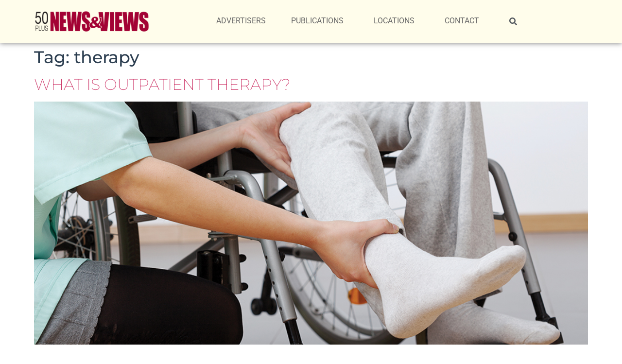

--- FILE ---
content_type: text/html; charset=UTF-8
request_url: https://www.50plusnewsandviews.com/tag/therapy/
body_size: 16751
content:
<!doctype html>
<html lang="en-US">
<head>
	<meta charset="UTF-8">
	<meta name="viewport" content="width=device-width, initial-scale=1">
	<link rel="profile" href="https://gmpg.org/xfn/11">
	<meta name='robots' content='index, follow, max-image-preview:large, max-snippet:-1, max-video-preview:-1' />

	<!-- This site is optimized with the Yoast SEO plugin v26.8 - https://yoast.com/product/yoast-seo-wordpress/ -->
	<title>therapy Archives - 50 Plus News and Views Magazine</title>
	<link rel="canonical" href="https://www.50plusnewsandviews.com/tag/therapy/" />
	<meta property="og:locale" content="en_US" />
	<meta property="og:type" content="article" />
	<meta property="og:title" content="therapy Archives - 50 Plus News and Views Magazine" />
	<meta property="og:url" content="https://www.50plusnewsandviews.com/tag/therapy/" />
	<meta property="og:site_name" content="50 Plus News and Views Magazine" />
	<meta name="twitter:card" content="summary_large_image" />
	<script type="application/ld+json" class="yoast-schema-graph">{"@context":"https://schema.org","@graph":[{"@type":"CollectionPage","@id":"https://www.50plusnewsandviews.com/tag/therapy/","url":"https://www.50plusnewsandviews.com/tag/therapy/","name":"therapy Archives - 50 Plus News and Views Magazine","isPartOf":{"@id":"https://www.50plusnewsandviews.com/#website"},"primaryImageOfPage":{"@id":"https://www.50plusnewsandviews.com/tag/therapy/#primaryimage"},"image":{"@id":"https://www.50plusnewsandviews.com/tag/therapy/#primaryimage"},"thumbnailUrl":"https://www.50plusnewsandviews.com/wp-content/uploads/2021/09/59333108-web.jpg","breadcrumb":{"@id":"https://www.50plusnewsandviews.com/tag/therapy/#breadcrumb"},"inLanguage":"en-US"},{"@type":"ImageObject","inLanguage":"en-US","@id":"https://www.50plusnewsandviews.com/tag/therapy/#primaryimage","url":"https://www.50plusnewsandviews.com/wp-content/uploads/2021/09/59333108-web.jpg","contentUrl":"https://www.50plusnewsandviews.com/wp-content/uploads/2021/09/59333108-web.jpg","width":1000,"height":667,"caption":"Young physiotherapist exercising with elder disabled person"},{"@type":"BreadcrumbList","@id":"https://www.50plusnewsandviews.com/tag/therapy/#breadcrumb","itemListElement":[{"@type":"ListItem","position":1,"name":"Home","item":"https://www.50plusnewsandviews.com/"},{"@type":"ListItem","position":2,"name":"therapy"}]},{"@type":"WebSite","@id":"https://www.50plusnewsandviews.com/#website","url":"https://www.50plusnewsandviews.com/","name":"50 Plus News and Views Magazine","description":"","publisher":{"@id":"https://www.50plusnewsandviews.com/#organization"},"potentialAction":[{"@type":"SearchAction","target":{"@type":"EntryPoint","urlTemplate":"https://www.50plusnewsandviews.com/?s={search_term_string}"},"query-input":{"@type":"PropertyValueSpecification","valueRequired":true,"valueName":"search_term_string"}}],"inLanguage":"en-US"},{"@type":"Organization","@id":"https://www.50plusnewsandviews.com/#organization","name":"50 Plus News and Views Magazine","url":"https://www.50plusnewsandviews.com/","logo":{"@type":"ImageObject","inLanguage":"en-US","@id":"https://www.50plusnewsandviews.com/#/schema/logo/image/","url":"https://www.50plusnewsandviews.com/wp-content/uploads/2019/10/50-plus-LOGO-125.png","contentUrl":"https://www.50plusnewsandviews.com/wp-content/uploads/2019/10/50-plus-LOGO-125.png","width":125,"height":25,"caption":"50 Plus News and Views Magazine"},"image":{"@id":"https://www.50plusnewsandviews.com/#/schema/logo/image/"}}]}</script>
	<!-- / Yoast SEO plugin. -->


<link rel='dns-prefetch' href='//www.googletagmanager.com' />
<link rel="alternate" type="application/rss+xml" title="50 Plus News and Views Magazine &raquo; Feed" href="https://www.50plusnewsandviews.com/feed/" />
<link rel="alternate" type="application/rss+xml" title="50 Plus News and Views Magazine &raquo; therapy Tag Feed" href="https://www.50plusnewsandviews.com/tag/therapy/feed/" />
		<style>
			.lazyload,
			.lazyloading {
				max-width: 100%;
			}
		</style>
		<style id='wp-img-auto-sizes-contain-inline-css'>
img:is([sizes=auto i],[sizes^="auto," i]){contain-intrinsic-size:3000px 1500px}
/*# sourceURL=wp-img-auto-sizes-contain-inline-css */
</style>
<style id='wp-emoji-styles-inline-css'>

	img.wp-smiley, img.emoji {
		display: inline !important;
		border: none !important;
		box-shadow: none !important;
		height: 1em !important;
		width: 1em !important;
		margin: 0 0.07em !important;
		vertical-align: -0.1em !important;
		background: none !important;
		padding: 0 !important;
	}
/*# sourceURL=wp-emoji-styles-inline-css */
</style>
<link rel='stylesheet' id='wp-block-library-css' href='https://www.50plusnewsandviews.com/wp-includes/css/dist/block-library/style.min.css?ver=6.9' media='all' />
<style id='pdfemb-pdf-embedder-viewer-style-inline-css'>
.wp-block-pdfemb-pdf-embedder-viewer{max-width:none}

/*# sourceURL=https://www.50plusnewsandviews.com/wp-content/plugins/pdf-embedder/block/build/style-index.css */
</style>
<link rel='stylesheet' id='jet-engine-frontend-css' href='https://www.50plusnewsandviews.com/wp-content/plugins/jet-engine/assets/css/frontend.css?ver=3.8.0' media='all' />
<style id='global-styles-inline-css'>
:root{--wp--preset--aspect-ratio--square: 1;--wp--preset--aspect-ratio--4-3: 4/3;--wp--preset--aspect-ratio--3-4: 3/4;--wp--preset--aspect-ratio--3-2: 3/2;--wp--preset--aspect-ratio--2-3: 2/3;--wp--preset--aspect-ratio--16-9: 16/9;--wp--preset--aspect-ratio--9-16: 9/16;--wp--preset--color--black: #000000;--wp--preset--color--cyan-bluish-gray: #abb8c3;--wp--preset--color--white: #ffffff;--wp--preset--color--pale-pink: #f78da7;--wp--preset--color--vivid-red: #cf2e2e;--wp--preset--color--luminous-vivid-orange: #ff6900;--wp--preset--color--luminous-vivid-amber: #fcb900;--wp--preset--color--light-green-cyan: #7bdcb5;--wp--preset--color--vivid-green-cyan: #00d084;--wp--preset--color--pale-cyan-blue: #8ed1fc;--wp--preset--color--vivid-cyan-blue: #0693e3;--wp--preset--color--vivid-purple: #9b51e0;--wp--preset--gradient--vivid-cyan-blue-to-vivid-purple: linear-gradient(135deg,rgb(6,147,227) 0%,rgb(155,81,224) 100%);--wp--preset--gradient--light-green-cyan-to-vivid-green-cyan: linear-gradient(135deg,rgb(122,220,180) 0%,rgb(0,208,130) 100%);--wp--preset--gradient--luminous-vivid-amber-to-luminous-vivid-orange: linear-gradient(135deg,rgb(252,185,0) 0%,rgb(255,105,0) 100%);--wp--preset--gradient--luminous-vivid-orange-to-vivid-red: linear-gradient(135deg,rgb(255,105,0) 0%,rgb(207,46,46) 100%);--wp--preset--gradient--very-light-gray-to-cyan-bluish-gray: linear-gradient(135deg,rgb(238,238,238) 0%,rgb(169,184,195) 100%);--wp--preset--gradient--cool-to-warm-spectrum: linear-gradient(135deg,rgb(74,234,220) 0%,rgb(151,120,209) 20%,rgb(207,42,186) 40%,rgb(238,44,130) 60%,rgb(251,105,98) 80%,rgb(254,248,76) 100%);--wp--preset--gradient--blush-light-purple: linear-gradient(135deg,rgb(255,206,236) 0%,rgb(152,150,240) 100%);--wp--preset--gradient--blush-bordeaux: linear-gradient(135deg,rgb(254,205,165) 0%,rgb(254,45,45) 50%,rgb(107,0,62) 100%);--wp--preset--gradient--luminous-dusk: linear-gradient(135deg,rgb(255,203,112) 0%,rgb(199,81,192) 50%,rgb(65,88,208) 100%);--wp--preset--gradient--pale-ocean: linear-gradient(135deg,rgb(255,245,203) 0%,rgb(182,227,212) 50%,rgb(51,167,181) 100%);--wp--preset--gradient--electric-grass: linear-gradient(135deg,rgb(202,248,128) 0%,rgb(113,206,126) 100%);--wp--preset--gradient--midnight: linear-gradient(135deg,rgb(2,3,129) 0%,rgb(40,116,252) 100%);--wp--preset--font-size--small: 13px;--wp--preset--font-size--medium: 20px;--wp--preset--font-size--large: 36px;--wp--preset--font-size--x-large: 42px;--wp--preset--spacing--20: 0.44rem;--wp--preset--spacing--30: 0.67rem;--wp--preset--spacing--40: 1rem;--wp--preset--spacing--50: 1.5rem;--wp--preset--spacing--60: 2.25rem;--wp--preset--spacing--70: 3.38rem;--wp--preset--spacing--80: 5.06rem;--wp--preset--shadow--natural: 6px 6px 9px rgba(0, 0, 0, 0.2);--wp--preset--shadow--deep: 12px 12px 50px rgba(0, 0, 0, 0.4);--wp--preset--shadow--sharp: 6px 6px 0px rgba(0, 0, 0, 0.2);--wp--preset--shadow--outlined: 6px 6px 0px -3px rgb(255, 255, 255), 6px 6px rgb(0, 0, 0);--wp--preset--shadow--crisp: 6px 6px 0px rgb(0, 0, 0);}:root { --wp--style--global--content-size: 800px;--wp--style--global--wide-size: 1200px; }:where(body) { margin: 0; }.wp-site-blocks > .alignleft { float: left; margin-right: 2em; }.wp-site-blocks > .alignright { float: right; margin-left: 2em; }.wp-site-blocks > .aligncenter { justify-content: center; margin-left: auto; margin-right: auto; }:where(.wp-site-blocks) > * { margin-block-start: 24px; margin-block-end: 0; }:where(.wp-site-blocks) > :first-child { margin-block-start: 0; }:where(.wp-site-blocks) > :last-child { margin-block-end: 0; }:root { --wp--style--block-gap: 24px; }:root :where(.is-layout-flow) > :first-child{margin-block-start: 0;}:root :where(.is-layout-flow) > :last-child{margin-block-end: 0;}:root :where(.is-layout-flow) > *{margin-block-start: 24px;margin-block-end: 0;}:root :where(.is-layout-constrained) > :first-child{margin-block-start: 0;}:root :where(.is-layout-constrained) > :last-child{margin-block-end: 0;}:root :where(.is-layout-constrained) > *{margin-block-start: 24px;margin-block-end: 0;}:root :where(.is-layout-flex){gap: 24px;}:root :where(.is-layout-grid){gap: 24px;}.is-layout-flow > .alignleft{float: left;margin-inline-start: 0;margin-inline-end: 2em;}.is-layout-flow > .alignright{float: right;margin-inline-start: 2em;margin-inline-end: 0;}.is-layout-flow > .aligncenter{margin-left: auto !important;margin-right: auto !important;}.is-layout-constrained > .alignleft{float: left;margin-inline-start: 0;margin-inline-end: 2em;}.is-layout-constrained > .alignright{float: right;margin-inline-start: 2em;margin-inline-end: 0;}.is-layout-constrained > .aligncenter{margin-left: auto !important;margin-right: auto !important;}.is-layout-constrained > :where(:not(.alignleft):not(.alignright):not(.alignfull)){max-width: var(--wp--style--global--content-size);margin-left: auto !important;margin-right: auto !important;}.is-layout-constrained > .alignwide{max-width: var(--wp--style--global--wide-size);}body .is-layout-flex{display: flex;}.is-layout-flex{flex-wrap: wrap;align-items: center;}.is-layout-flex > :is(*, div){margin: 0;}body .is-layout-grid{display: grid;}.is-layout-grid > :is(*, div){margin: 0;}body{padding-top: 0px;padding-right: 0px;padding-bottom: 0px;padding-left: 0px;}a:where(:not(.wp-element-button)){text-decoration: underline;}:root :where(.wp-element-button, .wp-block-button__link){background-color: #32373c;border-width: 0;color: #fff;font-family: inherit;font-size: inherit;font-style: inherit;font-weight: inherit;letter-spacing: inherit;line-height: inherit;padding-top: calc(0.667em + 2px);padding-right: calc(1.333em + 2px);padding-bottom: calc(0.667em + 2px);padding-left: calc(1.333em + 2px);text-decoration: none;text-transform: inherit;}.has-black-color{color: var(--wp--preset--color--black) !important;}.has-cyan-bluish-gray-color{color: var(--wp--preset--color--cyan-bluish-gray) !important;}.has-white-color{color: var(--wp--preset--color--white) !important;}.has-pale-pink-color{color: var(--wp--preset--color--pale-pink) !important;}.has-vivid-red-color{color: var(--wp--preset--color--vivid-red) !important;}.has-luminous-vivid-orange-color{color: var(--wp--preset--color--luminous-vivid-orange) !important;}.has-luminous-vivid-amber-color{color: var(--wp--preset--color--luminous-vivid-amber) !important;}.has-light-green-cyan-color{color: var(--wp--preset--color--light-green-cyan) !important;}.has-vivid-green-cyan-color{color: var(--wp--preset--color--vivid-green-cyan) !important;}.has-pale-cyan-blue-color{color: var(--wp--preset--color--pale-cyan-blue) !important;}.has-vivid-cyan-blue-color{color: var(--wp--preset--color--vivid-cyan-blue) !important;}.has-vivid-purple-color{color: var(--wp--preset--color--vivid-purple) !important;}.has-black-background-color{background-color: var(--wp--preset--color--black) !important;}.has-cyan-bluish-gray-background-color{background-color: var(--wp--preset--color--cyan-bluish-gray) !important;}.has-white-background-color{background-color: var(--wp--preset--color--white) !important;}.has-pale-pink-background-color{background-color: var(--wp--preset--color--pale-pink) !important;}.has-vivid-red-background-color{background-color: var(--wp--preset--color--vivid-red) !important;}.has-luminous-vivid-orange-background-color{background-color: var(--wp--preset--color--luminous-vivid-orange) !important;}.has-luminous-vivid-amber-background-color{background-color: var(--wp--preset--color--luminous-vivid-amber) !important;}.has-light-green-cyan-background-color{background-color: var(--wp--preset--color--light-green-cyan) !important;}.has-vivid-green-cyan-background-color{background-color: var(--wp--preset--color--vivid-green-cyan) !important;}.has-pale-cyan-blue-background-color{background-color: var(--wp--preset--color--pale-cyan-blue) !important;}.has-vivid-cyan-blue-background-color{background-color: var(--wp--preset--color--vivid-cyan-blue) !important;}.has-vivid-purple-background-color{background-color: var(--wp--preset--color--vivid-purple) !important;}.has-black-border-color{border-color: var(--wp--preset--color--black) !important;}.has-cyan-bluish-gray-border-color{border-color: var(--wp--preset--color--cyan-bluish-gray) !important;}.has-white-border-color{border-color: var(--wp--preset--color--white) !important;}.has-pale-pink-border-color{border-color: var(--wp--preset--color--pale-pink) !important;}.has-vivid-red-border-color{border-color: var(--wp--preset--color--vivid-red) !important;}.has-luminous-vivid-orange-border-color{border-color: var(--wp--preset--color--luminous-vivid-orange) !important;}.has-luminous-vivid-amber-border-color{border-color: var(--wp--preset--color--luminous-vivid-amber) !important;}.has-light-green-cyan-border-color{border-color: var(--wp--preset--color--light-green-cyan) !important;}.has-vivid-green-cyan-border-color{border-color: var(--wp--preset--color--vivid-green-cyan) !important;}.has-pale-cyan-blue-border-color{border-color: var(--wp--preset--color--pale-cyan-blue) !important;}.has-vivid-cyan-blue-border-color{border-color: var(--wp--preset--color--vivid-cyan-blue) !important;}.has-vivid-purple-border-color{border-color: var(--wp--preset--color--vivid-purple) !important;}.has-vivid-cyan-blue-to-vivid-purple-gradient-background{background: var(--wp--preset--gradient--vivid-cyan-blue-to-vivid-purple) !important;}.has-light-green-cyan-to-vivid-green-cyan-gradient-background{background: var(--wp--preset--gradient--light-green-cyan-to-vivid-green-cyan) !important;}.has-luminous-vivid-amber-to-luminous-vivid-orange-gradient-background{background: var(--wp--preset--gradient--luminous-vivid-amber-to-luminous-vivid-orange) !important;}.has-luminous-vivid-orange-to-vivid-red-gradient-background{background: var(--wp--preset--gradient--luminous-vivid-orange-to-vivid-red) !important;}.has-very-light-gray-to-cyan-bluish-gray-gradient-background{background: var(--wp--preset--gradient--very-light-gray-to-cyan-bluish-gray) !important;}.has-cool-to-warm-spectrum-gradient-background{background: var(--wp--preset--gradient--cool-to-warm-spectrum) !important;}.has-blush-light-purple-gradient-background{background: var(--wp--preset--gradient--blush-light-purple) !important;}.has-blush-bordeaux-gradient-background{background: var(--wp--preset--gradient--blush-bordeaux) !important;}.has-luminous-dusk-gradient-background{background: var(--wp--preset--gradient--luminous-dusk) !important;}.has-pale-ocean-gradient-background{background: var(--wp--preset--gradient--pale-ocean) !important;}.has-electric-grass-gradient-background{background: var(--wp--preset--gradient--electric-grass) !important;}.has-midnight-gradient-background{background: var(--wp--preset--gradient--midnight) !important;}.has-small-font-size{font-size: var(--wp--preset--font-size--small) !important;}.has-medium-font-size{font-size: var(--wp--preset--font-size--medium) !important;}.has-large-font-size{font-size: var(--wp--preset--font-size--large) !important;}.has-x-large-font-size{font-size: var(--wp--preset--font-size--x-large) !important;}
:root :where(.wp-block-pullquote){font-size: 1.5em;line-height: 1.6;}
/*# sourceURL=global-styles-inline-css */
</style>
<link rel='stylesheet' id='dashicons-css' href='https://www.50plusnewsandviews.com/wp-includes/css/dashicons.min.css?ver=6.9' media='all' />
<link rel='stylesheet' id='hello-elementor-css' href='https://www.50plusnewsandviews.com/wp-content/themes/hello-elementor/assets/css/reset.css?ver=3.4.5' media='all' />
<link rel='stylesheet' id='hello-elementor-theme-style-css' href='https://www.50plusnewsandviews.com/wp-content/themes/hello-elementor/assets/css/theme.css?ver=3.4.5' media='all' />
<link rel='stylesheet' id='hello-elementor-header-footer-css' href='https://www.50plusnewsandviews.com/wp-content/themes/hello-elementor/assets/css/header-footer.css?ver=3.4.5' media='all' />
<link rel='stylesheet' id='elementor-frontend-css' href='https://www.50plusnewsandviews.com/wp-content/plugins/elementor/assets/css/frontend.min.css?ver=3.34.4' media='all' />
<link rel='stylesheet' id='widget-image-css' href='https://www.50plusnewsandviews.com/wp-content/plugins/elementor/assets/css/widget-image.min.css?ver=3.34.4' media='all' />
<link rel='stylesheet' id='widget-nav-menu-css' href='https://www.50plusnewsandviews.com/wp-content/plugins/elementor-pro/assets/css/widget-nav-menu.min.css?ver=3.34.4' media='all' />
<link rel='stylesheet' id='e-sticky-css' href='https://www.50plusnewsandviews.com/wp-content/plugins/elementor-pro/assets/css/modules/sticky.min.css?ver=3.34.4' media='all' />
<link rel='stylesheet' id='widget-heading-css' href='https://www.50plusnewsandviews.com/wp-content/plugins/elementor/assets/css/widget-heading.min.css?ver=3.34.4' media='all' />
<link rel='stylesheet' id='widget-posts-css' href='https://www.50plusnewsandviews.com/wp-content/plugins/elementor-pro/assets/css/widget-posts.min.css?ver=3.34.4' media='all' />
<link rel='stylesheet' id='widget-icon-list-css' href='https://www.50plusnewsandviews.com/wp-content/plugins/elementor/assets/css/widget-icon-list.min.css?ver=3.34.4' media='all' />
<link rel='stylesheet' id='widget-divider-css' href='https://www.50plusnewsandviews.com/wp-content/plugins/elementor/assets/css/widget-divider.min.css?ver=3.34.4' media='all' />
<link rel='stylesheet' id='jet-blocks-css' href='https://www.50plusnewsandviews.com/wp-content/uploads/elementor/css/custom-jet-blocks.css?ver=1.3.21' media='all' />
<link rel='stylesheet' id='elementor-icons-css' href='https://www.50plusnewsandviews.com/wp-content/plugins/elementor/assets/lib/eicons/css/elementor-icons.min.css?ver=5.46.0' media='all' />
<link rel='stylesheet' id='elementor-post-3070-css' href='https://www.50plusnewsandviews.com/wp-content/uploads/elementor/css/post-3070.css?ver=1769763391' media='all' />
<link rel='stylesheet' id='jet-blog-css' href='https://www.50plusnewsandviews.com/wp-content/plugins/jet-blog/assets/css/jet-blog.css?ver=2.4.7' media='all' />
<link rel='stylesheet' id='jet-tricks-frontend-css' href='https://www.50plusnewsandviews.com/wp-content/plugins/jet-tricks/assets/css/jet-tricks-frontend.css?ver=1.5.9' media='all' />
<link rel='stylesheet' id='elementor-post-6034-css' href='https://www.50plusnewsandviews.com/wp-content/uploads/elementor/css/post-6034.css?ver=1769763415' media='all' />
<link rel='stylesheet' id='elementor-post-6071-css' href='https://www.50plusnewsandviews.com/wp-content/uploads/elementor/css/post-6071.css?ver=1769763391' media='all' />
<link rel='stylesheet' id='eael-general-css' href='https://www.50plusnewsandviews.com/wp-content/plugins/essential-addons-for-elementor-lite/assets/front-end/css/view/general.min.css?ver=6.5.9' media='all' />
<link rel='stylesheet' id='elementor-gf-local-montserrat-css' href='https://www.50plusnewsandviews.com/wp-content/uploads/elementor/google-fonts/css/montserrat.css?ver=1742281078' media='all' />
<link rel='stylesheet' id='elementor-gf-local-robotoslab-css' href='https://www.50plusnewsandviews.com/wp-content/uploads/elementor/google-fonts/css/robotoslab.css?ver=1742281081' media='all' />
<link rel='stylesheet' id='elementor-gf-local-roboto-css' href='https://www.50plusnewsandviews.com/wp-content/uploads/elementor/google-fonts/css/roboto.css?ver=1742281088' media='all' />
<link rel='stylesheet' id='elementor-icons-shared-0-css' href='https://www.50plusnewsandviews.com/wp-content/plugins/elementor/assets/lib/font-awesome/css/fontawesome.min.css?ver=5.15.3' media='all' />
<link rel='stylesheet' id='elementor-icons-fa-solid-css' href='https://www.50plusnewsandviews.com/wp-content/plugins/elementor/assets/lib/font-awesome/css/solid.min.css?ver=5.15.3' media='all' />
<script src="https://www.50plusnewsandviews.com/wp-includes/js/jquery/jquery.min.js?ver=3.7.1" id="jquery-core-js"></script>
<script src="https://www.50plusnewsandviews.com/wp-includes/js/jquery/jquery-migrate.min.js?ver=3.4.1" id="jquery-migrate-js"></script>
<script id="3d-flip-book-client-locale-loader-js-extra">
var FB3D_CLIENT_LOCALE = {"ajaxurl":"https://www.50plusnewsandviews.com/wp-admin/admin-ajax.php","dictionary":{"Table of contents":"Table of contents","Close":"Close","Bookmarks":"Bookmarks","Thumbnails":"Thumbnails","Search":"Search","Share":"Share","Facebook":"Facebook","Twitter":"Twitter","Email":"Email","Play":"Play","Previous page":"Previous page","Next page":"Next page","Zoom in":"Zoom in","Zoom out":"Zoom out","Fit view":"Fit view","Auto play":"Auto play","Full screen":"Full screen","More":"More","Smart pan":"Smart pan","Single page":"Single page","Sounds":"Sounds","Stats":"Stats","Print":"Print","Download":"Download","Goto first page":"Goto first page","Goto last page":"Goto last page"},"images":"https://www.50plusnewsandviews.com/wp-content/plugins/interactive-3d-flipbook-powered-physics-engine/assets/images/","jsData":{"urls":[],"posts":{"ids_mis":[],"ids":[]},"pages":[],"firstPages":[],"bookCtrlProps":[],"bookTemplates":[]},"key":"3d-flip-book","pdfJS":{"pdfJsLib":"https://www.50plusnewsandviews.com/wp-content/plugins/interactive-3d-flipbook-powered-physics-engine/assets/js/pdf.min.js?ver=4.3.136","pdfJsWorker":"https://www.50plusnewsandviews.com/wp-content/plugins/interactive-3d-flipbook-powered-physics-engine/assets/js/pdf.worker.js?ver=4.3.136","stablePdfJsLib":"https://www.50plusnewsandviews.com/wp-content/plugins/interactive-3d-flipbook-powered-physics-engine/assets/js/stable/pdf.min.js?ver=2.5.207","stablePdfJsWorker":"https://www.50plusnewsandviews.com/wp-content/plugins/interactive-3d-flipbook-powered-physics-engine/assets/js/stable/pdf.worker.js?ver=2.5.207","pdfJsCMapUrl":"https://www.50plusnewsandviews.com/wp-content/plugins/interactive-3d-flipbook-powered-physics-engine/assets/cmaps/"},"cacheurl":"https://www.50plusnewsandviews.com/wp-content/uploads/3d-flip-book/cache/","pluginsurl":"https://www.50plusnewsandviews.com/wp-content/plugins/","pluginurl":"https://www.50plusnewsandviews.com/wp-content/plugins/interactive-3d-flipbook-powered-physics-engine/","thumbnailSize":{"width":"150","height":"150"},"version":"1.16.17"};
//# sourceURL=3d-flip-book-client-locale-loader-js-extra
</script>
<script src="https://www.50plusnewsandviews.com/wp-content/plugins/interactive-3d-flipbook-powered-physics-engine/assets/js/client-locale-loader.js?ver=1.16.17" id="3d-flip-book-client-locale-loader-js" async data-wp-strategy="async"></script>
<link rel="https://api.w.org/" href="https://www.50plusnewsandviews.com/wp-json/" /><link rel="alternate" title="JSON" type="application/json" href="https://www.50plusnewsandviews.com/wp-json/wp/v2/tags/277" /><link rel="EditURI" type="application/rsd+xml" title="RSD" href="https://www.50plusnewsandviews.com/xmlrpc.php?rsd" />
<meta name="generator" content="WordPress 6.9" />
<meta name="generator" content="Site Kit by Google 1.167.0" />		<script>
			document.documentElement.className = document.documentElement.className.replace('no-js', 'js');
		</script>
				<style>
			.no-js img.lazyload {
				display: none;
			}

			figure.wp-block-image img.lazyloading {
				min-width: 150px;
			}

			.lazyload,
			.lazyloading {
				--smush-placeholder-width: 100px;
				--smush-placeholder-aspect-ratio: 1/1;
				width: var(--smush-image-width, var(--smush-placeholder-width)) !important;
				aspect-ratio: var(--smush-image-aspect-ratio, var(--smush-placeholder-aspect-ratio)) !important;
			}

						.lazyload, .lazyloading {
				opacity: 0;
			}

			.lazyloaded {
				opacity: 1;
				transition: opacity 400ms;
				transition-delay: 0ms;
			}

					</style>
		<meta name="generator" content="Elementor 3.34.4; features: additional_custom_breakpoints; settings: css_print_method-external, google_font-enabled, font_display-auto">
<!-- Global site tag (gtag.js) - Google Analytics -->
<script async src="https://www.googletagmanager.com/gtag/js?id=UA-183512790-1"></script>
<script>
  window.dataLayer = window.dataLayer || [];
  function gtag(){dataLayer.push(arguments);}
  gtag('js', new Date());

  gtag('config', 'UA-183512790-1');
</script>
			<style>
				.e-con.e-parent:nth-of-type(n+4):not(.e-lazyloaded):not(.e-no-lazyload),
				.e-con.e-parent:nth-of-type(n+4):not(.e-lazyloaded):not(.e-no-lazyload) * {
					background-image: none !important;
				}
				@media screen and (max-height: 1024px) {
					.e-con.e-parent:nth-of-type(n+3):not(.e-lazyloaded):not(.e-no-lazyload),
					.e-con.e-parent:nth-of-type(n+3):not(.e-lazyloaded):not(.e-no-lazyload) * {
						background-image: none !important;
					}
				}
				@media screen and (max-height: 640px) {
					.e-con.e-parent:nth-of-type(n+2):not(.e-lazyloaded):not(.e-no-lazyload),
					.e-con.e-parent:nth-of-type(n+2):not(.e-lazyloaded):not(.e-no-lazyload) * {
						background-image: none !important;
					}
				}
			</style>
			<link rel="icon" href="https://www.50plusnewsandviews.com/wp-content/uploads/2019/11/NewsViewsLogo-48x48.jpg" sizes="32x32" />
<link rel="icon" href="https://www.50plusnewsandviews.com/wp-content/uploads/2019/11/NewsViewsLogo.jpg" sizes="192x192" />
<link rel="apple-touch-icon" href="https://www.50plusnewsandviews.com/wp-content/uploads/2019/11/NewsViewsLogo.jpg" />
<meta name="msapplication-TileImage" content="https://www.50plusnewsandviews.com/wp-content/uploads/2019/11/NewsViewsLogo.jpg" />
</head>
<body class="archive tag tag-therapy tag-277 wp-custom-logo wp-embed-responsive wp-theme-hello-elementor hello-elementor-default elementor-default elementor-kit-3070">


<a class="skip-link screen-reader-text" href="#content">Skip to content</a>

		<header data-elementor-type="header" data-elementor-id="6034" class="elementor elementor-6034 elementor-location-header" data-elementor-post-type="elementor_library">
					<section class="elementor-section elementor-top-section elementor-element elementor-element-0dbc80b elementor-section-boxed elementor-section-height-default elementor-section-height-default" data-id="0dbc80b" data-element_type="section" data-settings="{&quot;jet_parallax_layout_list&quot;:[],&quot;background_background&quot;:&quot;classic&quot;,&quot;sticky&quot;:&quot;top&quot;,&quot;sticky_on&quot;:[&quot;desktop&quot;,&quot;tablet&quot;,&quot;mobile&quot;],&quot;sticky_offset&quot;:0,&quot;sticky_effects_offset&quot;:0,&quot;sticky_anchor_link_offset&quot;:0}">
						<div class="elementor-container elementor-column-gap-default">
					<div class="elementor-column elementor-col-33 elementor-top-column elementor-element elementor-element-9dd6255" data-id="9dd6255" data-element_type="column">
			<div class="elementor-widget-wrap elementor-element-populated">
						<div class="elementor-element elementor-element-c24a18a elementor-widget elementor-widget-image" data-id="c24a18a" data-element_type="widget" data-widget_type="image.default">
				<div class="elementor-widget-container">
																<a href="https://www.50plusnewsandviews.com/">
							<img width="250" height="49" data-src="https://www.50plusnewsandviews.com/wp-content/uploads/2019/10/50-plus-LOGO-250.png" class="attachment-large size-large wp-image-2447 lazyload" alt="" src="[data-uri]" style="--smush-placeholder-width: 250px; --smush-placeholder-aspect-ratio: 250/49;" />								</a>
															</div>
				</div>
					</div>
		</div>
				<div class="elementor-column elementor-col-33 elementor-top-column elementor-element elementor-element-e562b57" data-id="e562b57" data-element_type="column">
			<div class="elementor-widget-wrap elementor-element-populated">
						<div class="elementor-element elementor-element-ca5f25d elementor-nav-menu__align-end elementor-nav-menu--stretch elementor-nav-menu--dropdown-tablet elementor-nav-menu__text-align-aside elementor-nav-menu--toggle elementor-nav-menu--burger elementor-widget elementor-widget-nav-menu" data-id="ca5f25d" data-element_type="widget" data-settings="{&quot;submenu_icon&quot;:{&quot;value&quot;:&quot;&lt;i class=\&quot;\&quot; aria-hidden=\&quot;true\&quot;&gt;&lt;\/i&gt;&quot;,&quot;library&quot;:&quot;&quot;},&quot;full_width&quot;:&quot;stretch&quot;,&quot;layout&quot;:&quot;horizontal&quot;,&quot;toggle&quot;:&quot;burger&quot;}" data-widget_type="nav-menu.default">
				<div class="elementor-widget-container">
								<nav aria-label="Menu" class="elementor-nav-menu--main elementor-nav-menu__container elementor-nav-menu--layout-horizontal e--pointer-none">
				<ul id="menu-1-ca5f25d" class="elementor-nav-menu"><li class="menu-item menu-item-type-post_type menu-item-object-page menu-item-6059"><a href="https://www.50plusnewsandviews.com/just-for-advertisers/" class="elementor-item">Advertisers</a></li>
<li class="menu-item menu-item-type-post_type menu-item-object-page menu-item-has-children menu-item-6180"><a href="https://www.50plusnewsandviews.com/all-publications/" class="elementor-item">Publications</a>
<ul class="sub-menu elementor-nav-menu--dropdown">
	<li class="menu-item menu-item-type-post_type menu-item-object-page menu-item-4110"><a href="https://www.50plusnewsandviews.com/peoria-area-publications/" class="elementor-sub-item">Peoria Area Area</a></li>
	<li class="menu-item menu-item-type-post_type menu-item-object-page menu-item-4111"><a href="https://www.50plusnewsandviews.com/bloomington-normal-publications/" class="elementor-sub-item">Bloomington/Normal</a></li>
	<li class="menu-item menu-item-type-post_type menu-item-object-page menu-item-4108"><a href="https://www.50plusnewsandviews.com/all-publications/" class="elementor-sub-item">All Monthly Articles</a></li>
	<li class="menu-item menu-item-type-post_type menu-item-object-page menu-item-2535"><a href="https://www.50plusnewsandviews.com/publications/" class="elementor-sub-item">All Monthly Publications</a></li>
</ul>
</li>
<li class="menu-item menu-item-type-post_type menu-item-object-page menu-item-has-children menu-item-2516"><a href="https://www.50plusnewsandviews.com/magazine-locations/" class="elementor-item">Locations</a>
<ul class="sub-menu elementor-nav-menu--dropdown">
	<li class="menu-item menu-item-type-post_type menu-item-object-page menu-item-2681"><a href="https://www.50plusnewsandviews.com/magazine-locations/" class="elementor-sub-item">All Magazine Locations</a></li>
	<li class="menu-item menu-item-type-post_type menu-item-object-page menu-item-has-children menu-item-2695"><a href="https://www.50plusnewsandviews.com/greater-peoria-area-edition/" class="elementor-sub-item">Greater Peoria Area</a>
	<ul class="sub-menu elementor-nav-menu--dropdown">
		<li class="menu-item menu-item-type-post_type menu-item-object-page menu-item-4015"><a href="https://www.50plusnewsandviews.com/peoria-advertisement/" class="elementor-sub-item">Advertise With Us</a></li>
	</ul>
</li>
	<li class="menu-item menu-item-type-post_type menu-item-object-page menu-item-has-children menu-item-3052"><a href="https://www.50plusnewsandviews.com/bloomington-normal-edition/" class="elementor-sub-item">Bloomington/Normal</a>
	<ul class="sub-menu elementor-nav-menu--dropdown">
		<li class="menu-item menu-item-type-post_type menu-item-object-page menu-item-4014"><a href="https://www.50plusnewsandviews.com/bloomington-advertisement/" class="elementor-sub-item">Advertise With Us</a></li>
	</ul>
</li>
</ul>
</li>
<li class="menu-item menu-item-type-post_type menu-item-object-page menu-item-2422"><a href="https://www.50plusnewsandviews.com/contact-us/" class="elementor-item">Contact</a></li>
</ul>			</nav>
					<div class="elementor-menu-toggle" role="button" tabindex="0" aria-label="Menu Toggle" aria-expanded="false">
			<i aria-hidden="true" role="presentation" class="elementor-menu-toggle__icon--open eicon-menu-bar"></i><i aria-hidden="true" role="presentation" class="elementor-menu-toggle__icon--close eicon-close"></i>		</div>
					<nav class="elementor-nav-menu--dropdown elementor-nav-menu__container" aria-hidden="true">
				<ul id="menu-2-ca5f25d" class="elementor-nav-menu"><li class="menu-item menu-item-type-post_type menu-item-object-page menu-item-6059"><a href="https://www.50plusnewsandviews.com/just-for-advertisers/" class="elementor-item" tabindex="-1">Advertisers</a></li>
<li class="menu-item menu-item-type-post_type menu-item-object-page menu-item-has-children menu-item-6180"><a href="https://www.50plusnewsandviews.com/all-publications/" class="elementor-item" tabindex="-1">Publications</a>
<ul class="sub-menu elementor-nav-menu--dropdown">
	<li class="menu-item menu-item-type-post_type menu-item-object-page menu-item-4110"><a href="https://www.50plusnewsandviews.com/peoria-area-publications/" class="elementor-sub-item" tabindex="-1">Peoria Area Area</a></li>
	<li class="menu-item menu-item-type-post_type menu-item-object-page menu-item-4111"><a href="https://www.50plusnewsandviews.com/bloomington-normal-publications/" class="elementor-sub-item" tabindex="-1">Bloomington/Normal</a></li>
	<li class="menu-item menu-item-type-post_type menu-item-object-page menu-item-4108"><a href="https://www.50plusnewsandviews.com/all-publications/" class="elementor-sub-item" tabindex="-1">All Monthly Articles</a></li>
	<li class="menu-item menu-item-type-post_type menu-item-object-page menu-item-2535"><a href="https://www.50plusnewsandviews.com/publications/" class="elementor-sub-item" tabindex="-1">All Monthly Publications</a></li>
</ul>
</li>
<li class="menu-item menu-item-type-post_type menu-item-object-page menu-item-has-children menu-item-2516"><a href="https://www.50plusnewsandviews.com/magazine-locations/" class="elementor-item" tabindex="-1">Locations</a>
<ul class="sub-menu elementor-nav-menu--dropdown">
	<li class="menu-item menu-item-type-post_type menu-item-object-page menu-item-2681"><a href="https://www.50plusnewsandviews.com/magazine-locations/" class="elementor-sub-item" tabindex="-1">All Magazine Locations</a></li>
	<li class="menu-item menu-item-type-post_type menu-item-object-page menu-item-has-children menu-item-2695"><a href="https://www.50plusnewsandviews.com/greater-peoria-area-edition/" class="elementor-sub-item" tabindex="-1">Greater Peoria Area</a>
	<ul class="sub-menu elementor-nav-menu--dropdown">
		<li class="menu-item menu-item-type-post_type menu-item-object-page menu-item-4015"><a href="https://www.50plusnewsandviews.com/peoria-advertisement/" class="elementor-sub-item" tabindex="-1">Advertise With Us</a></li>
	</ul>
</li>
	<li class="menu-item menu-item-type-post_type menu-item-object-page menu-item-has-children menu-item-3052"><a href="https://www.50plusnewsandviews.com/bloomington-normal-edition/" class="elementor-sub-item" tabindex="-1">Bloomington/Normal</a>
	<ul class="sub-menu elementor-nav-menu--dropdown">
		<li class="menu-item menu-item-type-post_type menu-item-object-page menu-item-4014"><a href="https://www.50plusnewsandviews.com/bloomington-advertisement/" class="elementor-sub-item" tabindex="-1">Advertise With Us</a></li>
	</ul>
</li>
</ul>
</li>
<li class="menu-item menu-item-type-post_type menu-item-object-page menu-item-2422"><a href="https://www.50plusnewsandviews.com/contact-us/" class="elementor-item" tabindex="-1">Contact</a></li>
</ul>			</nav>
						</div>
				</div>
					</div>
		</div>
				<div class="elementor-column elementor-col-33 elementor-top-column elementor-element elementor-element-d54c6e0" data-id="d54c6e0" data-element_type="column">
			<div class="elementor-widget-wrap elementor-element-populated">
						<div class="elementor-element elementor-element-dee0d69 elementor-widget elementor-widget-jet-search" data-id="dee0d69" data-element_type="widget" data-widget_type="jet-search.default">
				<div class="elementor-widget-container">
					<div class="elementor-jet-search jet-blocks"><div class="jet-search"><div class="jet-search__popup jet-search__popup--full-screen jet-search__popup--move-up-effect">
	<div class="jet-search__popup-content"><form role="search" method="get" class="jet-search__form" action="https://www.50plusnewsandviews.com/">
	<label class="jet-search__label">
		<span class="screen-reader-text">Search &hellip;</span>
		<input type="search" class="jet-search__field"  placeholder="Search &hellip;" value="" name="s" aria-label="Search &hellip;" />
	</label>
		<button type="submit" class="jet-search__submit" aria-label="submit search"><span class="jet-search__submit-icon jet-blocks-icon"><i aria-hidden="true" class="fas fa-search"></i></span></button>
			</form><button type="button" class="jet-search__popup-close" aria-label="Search &hellip;"><span class="jet-search__popup-close-icon jet-blocks-icon"><i aria-hidden="true" class="fas fa-times"></i></span></button></div>
</div>
<div class="jet-search__popup-trigger-container">
	<button type="button" class="jet-search__popup-trigger" title="Search &hellip;"><span class="jet-search__popup-trigger-icon jet-blocks-icon"><i aria-hidden="true" class="fas fa-search"></i></span></button>
</div></div></div>				</div>
				</div>
					</div>
		</div>
					</div>
		</section>
				</header>
		<main id="content" class="site-main">

			<div class="page-header">
			<h1 class="entry-title">Tag: <span>therapy</span></h1>		</div>
	
	<div class="page-content">
					<article class="post">
				<h2 class="entry-title"><a href="https://www.50plusnewsandviews.com/outpatient-rehabilitation/">What Is Outpatient Therapy?</a></h2><a href="https://www.50plusnewsandviews.com/outpatient-rehabilitation/"><img fetchpriority="high" width="800" height="534" src="https://www.50plusnewsandviews.com/wp-content/uploads/2021/09/59333108-web.jpg" class="attachment-large size-large wp-post-image" alt="Outpatient Rehabilitation" decoding="async" srcset="https://www.50plusnewsandviews.com/wp-content/uploads/2021/09/59333108-web.jpg 1000w, https://www.50plusnewsandviews.com/wp-content/uploads/2021/09/59333108-web-300x200.jpg 300w, https://www.50plusnewsandviews.com/wp-content/uploads/2021/09/59333108-web-768x512.jpg 768w, https://www.50plusnewsandviews.com/wp-content/uploads/2021/09/59333108-web-272x182.jpg 272w" sizes="(max-width: 800px) 100vw, 800px" /></a><p>Submitted by Saxony Court Senior Living When recovering from an illness, surgery, or injury, you may need outpatient rehabilitation. This means you will get one or more types of therapy after you leave the hospital or clinic. Your options are to either go to an outpatient rehab facility, or in some cases, treatment may take [&hellip;]</p>
			</article>
					<article class="post">
				<h2 class="entry-title"><a href="https://www.50plusnewsandviews.com/cardiac-thoracic-endovascular-therapies-s-c-saving-your-circulation/">Cardiac Thoracic &#038; Endovascular Therapies, S.C. Saving Your Circulation</a></h2><a href="https://www.50plusnewsandviews.com/cardiac-thoracic-endovascular-therapies-s-c-saving-your-circulation/"><img width="800" height="534" data-src="https://www.50plusnewsandviews.com/wp-content/uploads/2021/09/625A0480-web.jpg" class="attachment-large size-large wp-post-image lazyload" alt="Cardiac Thoracic" decoding="async" data-srcset="https://www.50plusnewsandviews.com/wp-content/uploads/2021/09/625A0480-web.jpg 1000w, https://www.50plusnewsandviews.com/wp-content/uploads/2021/09/625A0480-web-300x200.jpg 300w, https://www.50plusnewsandviews.com/wp-content/uploads/2021/09/625A0480-web-768x512.jpg 768w, https://www.50plusnewsandviews.com/wp-content/uploads/2021/09/625A0480-web-272x182.jpg 272w" data-sizes="(max-width: 800px) 100vw, 800px" src="[data-uri]" style="--smush-placeholder-width: 800px; --smush-placeholder-aspect-ratio: 800/534;" /></a><p>By Alexander Germanis Nothing living can sustain itself without some system in place to transport nutrients. A city cannot subsist without a distribution of food to every household. The farms growing that food cannot thrive without delivery systems for water and fertilizer. And the human body cannot utilize the nutrients from that food or the [&hellip;]</p>
			</article>
			</div>

	
</main>
		<footer data-elementor-type="footer" data-elementor-id="6071" class="elementor elementor-6071 elementor-location-footer" data-elementor-post-type="elementor_library">
					<section class="elementor-section elementor-top-section elementor-element elementor-element-8d7e73a elementor-section-boxed elementor-section-height-default elementor-section-height-default" data-id="8d7e73a" data-element_type="section" data-settings="{&quot;jet_parallax_layout_list&quot;:[],&quot;background_background&quot;:&quot;classic&quot;}">
						<div class="elementor-container elementor-column-gap-default">
					<div class="elementor-column elementor-col-100 elementor-top-column elementor-element elementor-element-8d6073e" data-id="8d6073e" data-element_type="column">
			<div class="elementor-widget-wrap elementor-element-populated">
						<section class="elementor-section elementor-inner-section elementor-element elementor-element-e038eb6 elementor-section-boxed elementor-section-height-default elementor-section-height-default" data-id="e038eb6" data-element_type="section" data-settings="{&quot;jet_parallax_layout_list&quot;:[]}">
						<div class="elementor-container elementor-column-gap-default">
					<div class="elementor-column elementor-col-33 elementor-inner-column elementor-element elementor-element-ffffdf8" data-id="ffffdf8" data-element_type="column">
			<div class="elementor-widget-wrap elementor-element-populated">
						<div class="elementor-element elementor-element-7b69325 elementor-widget elementor-widget-heading" data-id="7b69325" data-element_type="widget" data-widget_type="heading.default">
				<div class="elementor-widget-container">
					<h2 class="elementor-heading-title elementor-size-default">About 50 Plus</h2>				</div>
				</div>
				<div class="elementor-element elementor-element-b94a1ad elementor-widget elementor-widget-text-editor" data-id="b94a1ad" data-element_type="widget" data-widget_type="text-editor.default">
				<div class="elementor-widget-container">
									<p>50 Plus News &amp; Views is a high-quality, free monthly periodical designed to appeal to the interests of readers aged 50 and older. As a localized publication, businesses have a content marketing source for providing articles, editorials, and features for their services to Baby Boomers, seniors, and retirees. Currently, 50 Plus News and Views is offered in the greater Peoria, IL area with a sister publication in the Bloomington / Normal, IL area. Editorial content is designed for active, engaged seniors in each respective community, with topics such as travel, finance, senior profiles, puzzles, and jokes, to name a few. We offer ad space in full color, in sizes from business card up to a full page. 50 Plus News &amp; Views is a stand-alone monthly publication that is available FREE through free pick-up locations throughout each community as well as by paid subscription.</p>								</div>
				</div>
					</div>
		</div>
				<div class="elementor-column elementor-col-33 elementor-inner-column elementor-element elementor-element-10b018d" data-id="10b018d" data-element_type="column">
			<div class="elementor-widget-wrap elementor-element-populated">
						<div class="elementor-element elementor-element-610b24e elementor-widget elementor-widget-heading" data-id="610b24e" data-element_type="widget" data-widget_type="heading.default">
				<div class="elementor-widget-container">
					<h2 class="elementor-heading-title elementor-size-default">Recent Articles</h2>				</div>
				</div>
				<div class="elementor-element elementor-element-61a5337 elementor-grid-1 elementor-posts--thumbnail-left elementor-grid-tablet-2 elementor-grid-mobile-1 elementor-widget elementor-widget-posts" data-id="61a5337" data-element_type="widget" data-settings="{&quot;classic_columns&quot;:&quot;1&quot;,&quot;classic_row_gap&quot;:{&quot;unit&quot;:&quot;px&quot;,&quot;size&quot;:15,&quot;sizes&quot;:[]},&quot;classic_columns_tablet&quot;:&quot;2&quot;,&quot;classic_columns_mobile&quot;:&quot;1&quot;,&quot;classic_row_gap_tablet&quot;:{&quot;unit&quot;:&quot;px&quot;,&quot;size&quot;:&quot;&quot;,&quot;sizes&quot;:[]},&quot;classic_row_gap_mobile&quot;:{&quot;unit&quot;:&quot;px&quot;,&quot;size&quot;:&quot;&quot;,&quot;sizes&quot;:[]}}" data-widget_type="posts.classic">
				<div class="elementor-widget-container">
							<div class="elementor-posts-container elementor-posts elementor-posts--skin-classic elementor-grid" role="list">
				<article class="elementor-post elementor-grid-item post-6552 post type-post status-publish format-standard has-post-thumbnail hentry category-greater-peoria-area" role="listitem">
				<a class="elementor-post__thumbnail__link" href="https://www.50plusnewsandviews.com/your-retirement-income-checkup/" tabindex="-1" >
			<div class="elementor-post__thumbnail"><img width="300" height="169" data-src="https://www.50plusnewsandviews.com/wp-content/uploads/2026/01/AdobeStock_688265689_web-300x169.jpg" class="attachment-medium size-medium wp-image-6554 lazyload" alt="" src="[data-uri]" style="--smush-placeholder-width: 300px; --smush-placeholder-aspect-ratio: 300/169;" /></div>
		</a>
				<div class="elementor-post__text">
				<h3 class="elementor-post__title">
			<a href="https://www.50plusnewsandviews.com/your-retirement-income-checkup/" >
				Your Retirement Income Checkup			</a>
		</h3>
				</div>
				</article>
				<article class="elementor-post elementor-grid-item post-6549 post type-post status-publish format-standard has-post-thumbnail hentry category-greater-peoria-area" role="listitem">
				<a class="elementor-post__thumbnail__link" href="https://www.50plusnewsandviews.com/the-joy-of-january-hobbies/" tabindex="-1" >
			<div class="elementor-post__thumbnail"><img width="300" height="200" data-src="https://www.50plusnewsandviews.com/wp-content/uploads/2026/01/AdobeStock_1563322500_web-300x200.jpg" class="attachment-medium size-medium wp-image-6550 lazyload" alt="" src="[data-uri]" style="--smush-placeholder-width: 300px; --smush-placeholder-aspect-ratio: 300/200;" /></div>
		</a>
				<div class="elementor-post__text">
				<h3 class="elementor-post__title">
			<a href="https://www.50plusnewsandviews.com/the-joy-of-january-hobbies/" >
				The Joy of January Hobbies			</a>
		</h3>
				</div>
				</article>
				<article class="elementor-post elementor-grid-item post-6546 post type-post status-publish format-standard has-post-thumbnail hentry category-greater-peoria-area" role="listitem">
				<a class="elementor-post__thumbnail__link" href="https://www.50plusnewsandviews.com/hearty-ways-to-warm-up-winter/" tabindex="-1" >
			<div class="elementor-post__thumbnail"><img width="225" height="300" data-src="https://www.50plusnewsandviews.com/wp-content/uploads/2026/01/17568_A_Winter_web-225x300.jpg" class="attachment-medium size-medium wp-image-6547 lazyload" alt="" src="[data-uri]" style="--smush-placeholder-width: 225px; --smush-placeholder-aspect-ratio: 225/300;" /></div>
		</a>
				<div class="elementor-post__text">
				<h3 class="elementor-post__title">
			<a href="https://www.50plusnewsandviews.com/hearty-ways-to-warm-up-winter/" >
				Hearty Ways to Warm Up Winter			</a>
		</h3>
				</div>
				</article>
				<article class="elementor-post elementor-grid-item post-6543 post type-post status-publish format-standard has-post-thumbnail hentry category-greater-peoria-area category-greater-peoria-area-cover" role="listitem">
				<a class="elementor-post__thumbnail__link" href="https://www.50plusnewsandviews.com/you-are-recognized-at-hopedale-commons-assisted-living/" tabindex="-1" >
			<div class="elementor-post__thumbnail"><img width="300" height="200" data-src="https://www.50plusnewsandviews.com/wp-content/uploads/2026/01/625A8477_web-300x200.jpg" class="attachment-medium size-medium wp-image-6544 lazyload" alt="" src="[data-uri]" style="--smush-placeholder-width: 300px; --smush-placeholder-aspect-ratio: 300/200;" /></div>
		</a>
				<div class="elementor-post__text">
				<h3 class="elementor-post__title">
			<a href="https://www.50plusnewsandviews.com/you-are-recognized-at-hopedale-commons-assisted-living/" >
				You Are Recognized at Hopedale Commons Assisted Living			</a>
		</h3>
				</div>
				</article>
				<article class="elementor-post elementor-grid-item post-6535 post type-post status-publish format-standard has-post-thumbnail hentry category-greater-peoria-area" role="listitem">
				<a class="elementor-post__thumbnail__link" href="https://www.50plusnewsandviews.com/small-bites-big-seasonal-flavor/" tabindex="-1" >
			<div class="elementor-post__thumbnail"><img width="200" height="300" data-src="https://www.50plusnewsandviews.com/wp-content/uploads/2025/11/17683_A_web-200x300.jpg" class="attachment-medium size-medium wp-image-6536 lazyload" alt="" src="[data-uri]" style="--smush-placeholder-width: 200px; --smush-placeholder-aspect-ratio: 200/300;" /></div>
		</a>
				<div class="elementor-post__text">
				<h3 class="elementor-post__title">
			<a href="https://www.50plusnewsandviews.com/small-bites-big-seasonal-flavor/" >
				Small Bites, Big Seasonal Flavor			</a>
		</h3>
				</div>
				</article>
				<article class="elementor-post elementor-grid-item post-6532 post type-post status-publish format-standard has-post-thumbnail hentry category-greater-peoria-area" role="listitem">
				<a class="elementor-post__thumbnail__link" href="https://www.50plusnewsandviews.com/finding-warmth-and-wellness-with-indoor-activities/" tabindex="-1" >
			<div class="elementor-post__thumbnail"><img width="300" height="200" data-src="https://www.50plusnewsandviews.com/wp-content/uploads/2025/11/AdobeStock_388607508_web-300x200.jpg" class="attachment-medium size-medium wp-image-6533 lazyload" alt="" src="[data-uri]" style="--smush-placeholder-width: 300px; --smush-placeholder-aspect-ratio: 300/200;" /></div>
		</a>
				<div class="elementor-post__text">
				<h3 class="elementor-post__title">
			<a href="https://www.50plusnewsandviews.com/finding-warmth-and-wellness-with-indoor-activities/" >
				Finding Warmth and Wellness With Indoor Activities			</a>
		</h3>
				</div>
				</article>
				<article class="elementor-post elementor-grid-item post-6529 post type-post status-publish format-standard has-post-thumbnail hentry category-greater-peoria-area" role="listitem">
				<a class="elementor-post__thumbnail__link" href="https://www.50plusnewsandviews.com/dedication-in-motion-the-remarkable-journey-of-dr-teresa-fraser/" tabindex="-1" >
			<div class="elementor-post__thumbnail"><img width="225" height="300" data-src="https://www.50plusnewsandviews.com/wp-content/uploads/2025/11/8236800722411252444-2_web-225x300.jpg" class="attachment-medium size-medium wp-image-6530 lazyload" alt="" src="[data-uri]" style="--smush-placeholder-width: 225px; --smush-placeholder-aspect-ratio: 225/300;" /></div>
		</a>
				<div class="elementor-post__text">
				<h3 class="elementor-post__title">
			<a href="https://www.50plusnewsandviews.com/dedication-in-motion-the-remarkable-journey-of-dr-teresa-fraser/" >
				Dedication in Motion: The Remarkable Journey of Dr. Teresa Fraser			</a>
		</h3>
				</div>
				</article>
				</div>
		
						</div>
				</div>
					</div>
		</div>
				<div class="elementor-column elementor-col-33 elementor-inner-column elementor-element elementor-element-800cdac" data-id="800cdac" data-element_type="column">
			<div class="elementor-widget-wrap elementor-element-populated">
						<div class="elementor-element elementor-element-cb452ba elementor-widget elementor-widget-heading" data-id="cb452ba" data-element_type="widget" data-widget_type="heading.default">
				<div class="elementor-widget-container">
					<h2 class="elementor-heading-title elementor-size-default">Contact Information</h2>				</div>
				</div>
				<div class="elementor-element elementor-element-809dfbb elementor-icon-list--layout-traditional elementor-list-item-link-full_width elementor-widget elementor-widget-icon-list" data-id="809dfbb" data-element_type="widget" data-widget_type="icon-list.default">
				<div class="elementor-widget-container">
							<ul class="elementor-icon-list-items">
							<li class="elementor-icon-list-item">
											<a href="https://maps.app.goo.gl/4rAPKkko2njH4UsaA" target="_blank">

												<span class="elementor-icon-list-icon">
							<i aria-hidden="true" class="fas fa-building"></i>						</span>
										<span class="elementor-icon-list-text">2001 Hartman Rd. Chillicothe, IL 61523</span>
											</a>
									</li>
								<li class="elementor-icon-list-item">
											<a href="tel:309-681-4418">

												<span class="elementor-icon-list-icon">
							<i aria-hidden="true" class="fas fa-phone-square"></i>						</span>
										<span class="elementor-icon-list-text">(309) 681-4418</span>
											</a>
									</li>
								<li class="elementor-icon-list-item">
											<a href="/cdn-cgi/l/email-protection#b3daddd5dcf3dfdaded6dfdad4dbc7dfdaddd89dd0dcde">

												<span class="elementor-icon-list-icon">
							<i aria-hidden="true" class="fas fa-envelope"></i>						</span>
										<span class="elementor-icon-list-text"><span class="__cf_email__" data-cfemail="076e696168476b6e6a626b6e606f736b6e696c2964686a">[email&#160;protected]</span></span>
											</a>
									</li>
						</ul>
						</div>
				</div>
					</div>
		</div>
					</div>
		</section>
				<div class="elementor-element elementor-element-a54cf66 elementor-widget-divider--view-line elementor-widget elementor-widget-divider" data-id="a54cf66" data-element_type="widget" data-widget_type="divider.default">
				<div class="elementor-widget-container">
							<div class="elementor-divider">
			<span class="elementor-divider-separator">
						</span>
		</div>
						</div>
				</div>
				<section class="elementor-section elementor-inner-section elementor-element elementor-element-217f2bf elementor-section-boxed elementor-section-height-default elementor-section-height-default" data-id="217f2bf" data-element_type="section" data-settings="{&quot;jet_parallax_layout_list&quot;:[]}">
						<div class="elementor-container elementor-column-gap-default">
					<div class="elementor-column elementor-col-50 elementor-inner-column elementor-element elementor-element-61a15a4" data-id="61a15a4" data-element_type="column">
			<div class="elementor-widget-wrap elementor-element-populated">
						<div class="elementor-element elementor-element-470c004 elementor-widget elementor-widget-text-editor" data-id="470c004" data-element_type="widget" data-widget_type="text-editor.default">
				<div class="elementor-widget-container">
									50 PLUS NEWS &amp; VIEWS MAGAZINE | <b>©</b> <span>2026</span> ALL RIGHTS RESERVED								</div>
				</div>
					</div>
		</div>
				<div class="elementor-column elementor-col-50 elementor-inner-column elementor-element elementor-element-15270d9" data-id="15270d9" data-element_type="column">
			<div class="elementor-widget-wrap elementor-element-populated">
						<div class="elementor-element elementor-element-412b0e4 elementor-widget elementor-widget-text-editor" data-id="412b0e4" data-element_type="widget" data-widget_type="text-editor.default">
				<div class="elementor-widget-container">
									Design &amp; Maintained by <a style="color: #FFFAD6;" href="https://www.strategyplussolutions.com/" target="_blank" rel="noopener">StrategyPlus Solutions, LLC</a>								</div>
				</div>
					</div>
		</div>
					</div>
		</section>
					</div>
		</div>
					</div>
		</section>
				</footer>
		
<script data-cfasync="false" src="/cdn-cgi/scripts/5c5dd728/cloudflare-static/email-decode.min.js"></script><script type='text/javascript'>
/* <![CDATA[ */
var hasJetBlogPlaylist = 0;
/* ]]> */
</script>
<script type="speculationrules">
{"prefetch":[{"source":"document","where":{"and":[{"href_matches":"/*"},{"not":{"href_matches":["/wp-*.php","/wp-admin/*","/wp-content/uploads/*","/wp-content/*","/wp-content/plugins/*","/wp-content/themes/hello-elementor/*","/*\\?(.+)"]}},{"not":{"selector_matches":"a[rel~=\"nofollow\"]"}},{"not":{"selector_matches":".no-prefetch, .no-prefetch a"}}]},"eagerness":"conservative"}]}
</script>
			<script>
				const lazyloadRunObserver = () => {
					const lazyloadBackgrounds = document.querySelectorAll( `.e-con.e-parent:not(.e-lazyloaded)` );
					const lazyloadBackgroundObserver = new IntersectionObserver( ( entries ) => {
						entries.forEach( ( entry ) => {
							if ( entry.isIntersecting ) {
								let lazyloadBackground = entry.target;
								if( lazyloadBackground ) {
									lazyloadBackground.classList.add( 'e-lazyloaded' );
								}
								lazyloadBackgroundObserver.unobserve( entry.target );
							}
						});
					}, { rootMargin: '200px 0px 200px 0px' } );
					lazyloadBackgrounds.forEach( ( lazyloadBackground ) => {
						lazyloadBackgroundObserver.observe( lazyloadBackground );
					} );
				};
				const events = [
					'DOMContentLoaded',
					'elementor/lazyload/observe',
				];
				events.forEach( ( event ) => {
					document.addEventListener( event, lazyloadRunObserver );
				} );
			</script>
			<link rel='stylesheet' id='jet-elements-css' href='https://www.50plusnewsandviews.com/wp-content/plugins/jet-elements/assets/css/jet-elements.css?ver=2.7.12.1' media='all' />
<script src="https://www.50plusnewsandviews.com/wp-content/plugins/automatic-copyright-year/script.js?ver=1.0" id="wpsos-copyright-js"></script>
<script id="qppr_frontend_scripts-js-extra">
var qpprFrontData = {"linkData":{"https://www.50plusnewsandviews.com/december-2019-western-il-nv-issue/":[1,1,"https://www.50plusnewsandviews.com/3d-flip-book/december-2019-western-il-nv/"],"https://www.50plusnewsandviews.com/december-2019-premier-western-il-nv-issue/":[1,1,"https://www.50plusnewsandviews.com/3d-flip-book/december-2019-premier-western-il-nv/"],"https://www.50plusnewsandviews.com/december-2019-bloomington-nv-issue/":[1,1,"https://www.50plusnewsandviews.com/3d-flip-book/december-2019-bloomington-nv/"],"https://www.50plusnewsandviews.com/november-2019-bloomington-nv/":[1,1,"https://www.50plusnewsandviews.com/3d-flip-book/november-2019-bloomington-nv/"],"https://www.50plusnewsandviews.com/october-2019-bloomington-nv-issue/":[1,1,"https://www.50plusnewsandviews.com/?post_type=3d-flip-book&p=2765&preview=true"],"https://www.50plusnewsandviews.com/september-2019-bloomington-nv-issue/":[1,1,"https://www.50plusnewsandviews.com/3d-flip-book/september-2019-bloomington-nv/"],"https://www.50plusnewsandviews.com/august-2019-bloomington-nv-issue/":[1,1,"https://www.50plusnewsandviews.com/3d-flip-book/august-2019-bloomington-nv/"],"https://www.50plusnewsandviews.com/july-2019-bloomington-nv-issue/":[1,1,"https://www.50plusnewsandviews.com/3d-flip-book/july-2019-bloomington-nv/"],"https://www.50plusnewsandviews.com/june-2019-bloomington-nv-issue/":[1,1,"https://www.50plusnewsandviews.com/3d-flip-book/june-2019-bloomington-nv/"],"https://www.50plusnewsandviews.com/may-2019-bloomington-nv-issue/":[1,1,"https://www.50plusnewsandviews.com/3d-flip-book/may-2019-bloomington-nv/"],"https://www.50plusnewsandviews.com/april-2019-bloomington-nv-issue/":[1,1,"https://www.50plusnewsandviews.com/3d-flip-book/april-2019-bloomington-nv/"],"https://www.50plusnewsandviews.com/march-2019-bloomington-nv-issue/":[1,1,"https://www.50plusnewsandviews.com/3d-flip-book/march-2019-bloomington-nv/"],"https://www.50plusnewsandviews.com/february-2019-bloomington-nv-issue/":[1,1,"https://www.50plusnewsandviews.com/3d-flip-book/february-2019-bloomington-nv/"],"https://www.50plusnewsandviews.com/january-2019-bloomington-nv-issue/":[1,1,"https://www.50plusnewsandviews.com/3d-flip-book/january-2019-bloomington-nv/"],"https://www.50plusnewsandviews.com/december-2019-peoria-nv-issue/":[1,1,"https://www.50plusnewsandviews.com/3d-flip-book/december-2019-peoria-nv/"],"https://www.50plusnewsandviews.com/november-2019-peoria-nv-issue/":[1,1,"https://www.50plusnewsandviews.com/3d-flip-book/november-2019-peoria-nv/"],"https://www.50plusnewsandviews.com/october-2019-peoria-nv-issue/":[1,1,"https://www.50plusnewsandviews.com/3d-flip-book/october-2019-peoria-nv/"],"https://www.50plusnewsandviews.com/september-2019-peoria-nv-issue/":[1,1,""],"https://www.50plusnewsandviews.com/august-2019-peoria-nv-issue/":[1,1,"https://www.50plusnewsandviews.com/3d-flip-book/august-2019-peoria-nv/"],"https://www.50plusnewsandviews.com/july-2019-peoria-nv-issue/":[1,1,"https://www.50plusnewsandviews.com/3d-flip-book/july-2019-peoria-nv/"],"https://www.50plusnewsandviews.com/june-2019-peoria-nv-issue/":[1,1,"https://www.50plusnewsandviews.com/3d-flip-book/june-2019-peoria-nv/"],"https://www.50plusnewsandviews.com/may-2019-peoria-nv-issue/":[1,1,"https://www.50plusnewsandviews.com/3d-flip-book/may-2019-peoria-nv/"],"https://www.50plusnewsandviews.com/april-2019-peoria-nv-issue/":[1,1,"https://www.50plusnewsandviews.com/3d-flip-book/april-2019-peoria-nv/"],"https://www.50plusnewsandviews.com/march-2019-peoria-nv-issue/":[1,1,"https://www.50plusnewsandviews.com/3d-flip-book/march-2019-peoria-nv/"],"https://www.50plusnewsandviews.com/february-2019-peoria-nv-issue/":[1,1,"https://www.50plusnewsandviews.com/3d-flip-book/february-2019-peoria-nv/"],"https://www.50plusnewsandviews.com/january-2019-peoria-nv-issue/":[1,1,"https://www.50plusnewsandviews.com/3d-flip-book/january-2019-peoria-nv/"],"https://www.50plusnewsandviews.com/january-2020-peoria-nv-issue/":[1,1,"https://www.50plusnewsandviews.com/3d-flip-book/january-2020-peoria-nv/"],"https://www.50plusnewsandviews.com/january-2020-bloomington-nv/":[1,1,"https://www.50plusnewsandviews.com/3d-flip-book/january-2020-bloomington-nv/"],"https://www.50plusnewsandviews.com/february-2020-bloomington-nv-issue/":[1,1,"https://www.50plusnewsandviews.com/3d-flip-book/february-2020-bloomington-nv/"],"https://www.50plusnewsandviews.com/february-2020-peoria-nv-issue/":[1,1,"https://www.50plusnewsandviews.com/3d-flip-book/february-2020-peoria-nv/"],"https://www.50plusnewsandviews.com/march-2020-bloomington-nv-issue/":[1,1,"https://www.50plusnewsandviews.com/3d-flip-book/march-2020-bloomington-nv/"],"https://www.50plusnewsandviews.com/march-2020-peoria-nv-issue/":[1,1,"https://www.50plusnewsandviews.com/3d-flip-book/march-2020-peoria-nv/"],"https://www.50plusnewsandviews.com/march-2020-western-nv-issue/":[1,1,"https://www.50plusnewsandviews.com/3d-flip-book/march-2020-western-nv/"],"https://www.50plusnewsandviews.com/may-2020-peoria-nv-issue/":[1,1,"http://www.50plusnewsandviews.com/wp-content/uploads/3dissue/0520PNVissue/index.html?r=10#"],"https://www.50plusnewsandviews.com/june_2020_peoria_nv/":[1,1,"http://www.50plusnewsandviews.com/wp-content/uploads/3dissue/0620PNVissue/index.html?r=19"],"https://www.50plusnewsandviews.com/july-2020-bloomington-nv-issue/":[1,1,"http://www.50plusnewsandviews.com/wp-content/uploads/3dissue/0720July2020issue/index.html?r=50"],"https://www.50plusnewsandviews.com/july-2020-peoria-nv-issue/":[1,1,"http://www.50plusnewsandviews.com/wp-content/uploads/3dissue/0720PNVissue1/index.html?r=53"],"https://www.50plusnewsandviews.com/august-2020-news-and-views-issue/":[1,1,"http://www.50plusnewsandviews.com/wp-content/uploads/3dissue/0820BNVissue1/index.html?r=61"],"https://www.50plusnewsandviews.com/august-issue-2020/":[1,1,"http://www.50plusnewsandviews.com/wp-content/uploads/3dissue/0820PNVissue1/index.html?r=74"],"https://www.50plusnewsandviews.com/september-2020-bloomington-news-and-views-issue/":[1,1,"http://www.50plusnewsandviews.com/wp-content/uploads/3dissue/0920BNV3Dissue/index.html?r=60"],"https://www.50plusnewsandviews.com/september-2020/":[1,1,"https://www.50plusnewsandviews.com/wp-content/uploads/3dissue/0920PNVissue1/"],"https://www.50plusnewsandviews.com/october-2020-bloomington-normal/":[1,1,"http://www.50plusnewsandviews.com/wp-content/uploads/3dissue/1020BNV3Dissue1/index.html?r=10%20"],"https://www.50plusnewsandviews.com/october-2020-peoria/":[1,1,"http://www.50plusnewsandviews.com/wp-content/uploads/3dissue/1013PNVissue1/index.html?r=39"],"https://www.50plusnewsandviews.com/november-2020-bloomington-normal-news-and-views-issue/":[1,1,"http://www.50plusnewsandviews.com/wp-content/uploads/3dissue/1120BNVissue1/index.html?r=70"],"https://www.50plusnewsandviews.com/november-2020-peoria/":[1,1,"http://www.50plusnewsandviews.com/wp-content/uploads/3dissue/1120PNVissue1/index.html?r=28"],"https://www.50plusnewsandviews.com/december-2020-bn/":[1,1,"http://www.50plusnewsandviews.com/wp-content/uploads/3dissue/1220BNV3Dissue1/index.html?r=17"],"https://www.50plusnewsandviews.com/december-2020-peoria/":[1,1,"http://www.50plusnewsandviews.com/wp-content/uploads/3dissue/1220PNV3Dissue1/index.html?r=14"],"https://www.50plusnewsandviews.com/january-20201-bloomington-normal/":[1,1,"http://www.50plusnewsandviews.com/wp-content/uploads/3dissue/0121BNV/index.html?r=64"],"https://www.50plusnewsandviews.com/january-2021/":[1,1,"http://www.50plusnewsandviews.com/wp-content/uploads/3dissue/0121PNV3Dissue1/"],"https://www.50plusnewsandviews.com/february-2021-bloomington-normal-nv-issue/":[1,1,"http://www.50plusnewsandviews.com/wp-content/uploads/3dissue/0221BNV3Dissue1/index.html?r=23"],"https://www.50plusnewsandviews.com/february-2021-peoria/":[1,1,"http://www.50plusnewsandviews.com/wp-content/uploads/3dissue/0221PNV3Dissue1/"],"https://www.50plusnewsandviews.com/march-2021-bloomington/":[1,1,"http://www.50plusnewsandviews.com/wp-content/uploads/3dissue/0321BNV3Dissue1/index.html?r=18"],"https://www.50plusnewsandviews.com/march-2021-peoria/":[1,1,"http://www.50plusnewsandviews.com/wp-content/uploads/3dissue/0321PNV3Dissue1/index.html?r=39"],"https://www.50plusnewsandviews.com/april-2021-bloomington-normal-nv/":[1,1,"http://www.50plusnewsandviews.com/wp-content/uploads/3dissue/0421BNV3Dissue/index.html?r=17"],"https://www.50plusnewsandviews.com/april-2021-peoria/":[1,1,"http://www.50plusnewsandviews.com/wp-content/uploads/3dissue/0421PNV3issue1/index.html?r=82%20"],"https://www.50plusnewsandviews.com/may-2021-bloomington-normal-nv-issue/":[1,1,"http://www.50plusnewsandviews.com/wp-content/uploads/3dissue/0521BNV3Dissue1/index.html?r=37#"],"https://www.50plusnewsandviews.com/may-2021-peoria/":[1,1,"http://www.50plusnewsandviews.com/wp-content/uploads/3dissue/0521PNV3Dissue1/index.html?r=72#"],"https://www.50plusnewsandviews.com/june-2021-bloomington-normal/":[1,1,"http://www.50plusnewsandviews.com/wp-content/uploads/3dissue/0621BNV3Dissue1/index.html?r=60"],"https://www.50plusnewsandviews.com/june-2021-peoria/":[1,1,"http://www.50plusnewsandviews.com/wp-content/uploads/3dissue/0621PNVDissue1/index.html?r=0"],"https://www.50plusnewsandviews.com/july-2021-bloomington-normal-nv-issue/":[1,1,"http://www.50plusnewsandviews.com/wp-content/uploads/3dissue/0721BNV3Dissue1/index.html?r=54"],"https://www.50plusnewsandviews.com/july-2021-peoria/":[1,1,"http://www.50plusnewsandviews.com/wp-content/uploads/3dissue/0721PNV3Dissue/index.html?r=93"],"https://www.50plusnewsandviews.com/august-2021-bn-issue/":[1,1,"http://www.50plusnewsandviews.com/wp-content/uploads/3dissue/0821BNV3Dissue1/index.html?r=2"],"https://www.50plusnewsandviews.com/august-2021-peoria/":[1,1,"http://www.50plusnewsandviews.com/wp-content/uploads/3dissue/0821PNV3Dissue1/index.html?r=84"],"https://www.50plusnewsandviews.com/september-2021-bloomington-nv-issue/":[1,1,"http://www.50plusnewsandviews.com/wp-content/uploads/3dissue/0921BNV3Dissue1/index.html?r=13"],"https://www.50plusnewsandviews.com/september-2021-peoria-nv-issue/":[1,1,"http://www.50plusnewsandviews.com/wp-content/uploads/3dissue/0921PNV3Dissue1/index.html?r=21"],"https://www.50plusnewsandviews.com/october-2021-bloomington/":[1,1,"http://www.50plusnewsandviews.com/wp-content/uploads/3dissue/1021BNV3Dissue1/index.html?r=6"],"https://www.50plusnewsandviews.com/october-2021-peoria/":[1,1,"http://www.50plusnewsandviews.com/wp-content/uploads/3dissue/1021PNV3Dissue1/index.html?r=66"],"https://www.50plusnewsandviews.com/november-2021-bn/":[1,1,"http://www.50plusnewsandviews.com/wp-content/uploads/3dissue/1121BNV3Dissue1/index.html?r=8"],"https://www.50plusnewsandviews.com/november-2021-peoria-nv/":[1,1,"http://www.50plusnewsandviews.com/wp-content/uploads/3dissue/1121PNV3Dissue1/index.html?r=76"],"https://www.50plusnewsandviews.com/december-2021-bloomington-normal/":[1,1,"http://www.50plusnewsandviews.com/wp-content/uploads/3dissue/1221BNV3Dissueissue1/index.html?r=31"],"https://www.50plusnewsandviews.com/december-2021-peoria-nv-issue/":[1,1,"http://www.50plusnewsandviews.com/wp-content/uploads/3dissue/1221PNV3Dissue1/index.html?r=59"],"https://www.50plusnewsandviews.com/january-2022/":[1,1,"http://www.50plusnewsandviews.com/wp-content/uploads/3dissue/0122BNV3Dissue1/index.html?r=57"],"https://www.50plusnewsandviews.com/january-2022-2/":[1,1,"http://www.50plusnewsandviews.com/wp-content/uploads/3dissue/0122PNV3Dissue1/index.html?r=6"],"https://www.50plusnewsandviews.com/february-2022-bn/":[1,1,"http://www.50plusnewsandviews.com/wp-content/uploads/3dissue/0222BNV3Dissue1/index.html?r=22"],"https://www.50plusnewsandviews.com/february-2022-peoria-nv/":[1,1,"http://www.50plusnewsandviews.com/wp-content/uploads/3dissue/0222PNV3Dissue1/index.html?r=15"],"https://www.50plusnewsandviews.com/march-2022-bloomington-normal/":[1,1,"https://www.50plusnewsandviews.com/wp-content/uploads/3dissue/0322BNV3Dissue1/"],"https://www.50plusnewsandviews.com/march-2022-peoria/":[1,1,"http://www.50plusnewsandviews.com/wp-content/uploads/3dissue/0322PNV3Dissue1/index.html?r=66"],"https://www.50plusnewsandviews.com/april-2022-bn/":[1,1,"http://www.50plusnewsandviews.com/wp-content/uploads/3dissue/0422BNV3Dissue1/index.html?r=68"],"https://www.50plusnewsandviews.com/april-2022-peoria-nv-issue/":[1,1,"http://www.50plusnewsandviews.com/wp-content/uploads/3dissue/0422PNV3Dissue1/index.html?r=35"],"https://www.50plusnewsandviews.com/may-2022-bloomington/":[1,1,"http://www.50plusnewsandviews.com/wp-content/uploads/3dissue/0522BNV3Dissue/index.html?r=40"],"https://www.50plusnewsandviews.com/may-2022-peoria-nv/":[1,1,"http://www.50plusnewsandviews.com/wp-content/uploads/3dissue/0522PNV3Dissue1/index.html?r=34"],"https://www.50plusnewsandviews.com/june-2022-peoria-nv/":[1,1,"http://www.50plusnewsandviews.com/wp-content/uploads/3dissue/0622PNV3Dissue1/index.html?r=9"],"https://www.50plusnewsandviews.com/june-2022-bloomington-normal/":[1,1,"http://www.50plusnewsandviews.com/wp-content/uploads/3dissue/0622BNV3Dissue1/index.html?r=13"],"https://www.50plusnewsandviews.com/july-2022-peoria-nv/":[1,1,"http://www.50plusnewsandviews.com/wp-content/uploads/3dissue/0722PNV3Dissue1/index.html?r=85"],"https://www.50plusnewsandviews.com/july-2022-bn-nv/":[1,1,"http://www.50plusnewsandviews.com/wp-content/uploads/3dissue/0722BNV3Dissue1/index.html?r=48"],"https://www.50plusnewsandviews.com/august-2022-bn-nv/":[1,1,"http://www.50plusnewsandviews.com/wp-content/uploads/3dissue/0822BNV3Dissue1/index.html?r=98%20"],"https://www.50plusnewsandviews.com/august-2022-peoria/":[1,1,"http://www.50plusnewsandviews.com/wp-content/uploads/3dissue/0822PNV3Dissue1/index.html?r=77"],"https://www.50plusnewsandviews.com/september-2022-bn-nv/":[1,1,"http://www.50plusnewsandviews.com/wp-content/uploads/3dissue/0922BN3Dissue1/index.html?r=45"],"https://www.50plusnewsandviews.com/september-2022-peoria-nv-issue/":[1,1,"http://www.50plusnewsandviews.com/wp-content/uploads/3dissue/0922PNV3Dissue1/index.html?r=64"],"https://www.50plusnewsandviews.com/october-2022-bloomington-nv/":[1,1,"http://www.50plusnewsandviews.com/wp-content/uploads/3dissue/1022BNV3Dissue1/index.html?r=52"],"https://www.50plusnewsandviews.com/october-2022-peoria-nv/":[1,1,"http://www.50plusnewsandviews.com/wp-content/uploads/3dissue/1022PNV3Dissue1/index.html?r=52"],"https://www.50plusnewsandviews.com/november-2022-peoria/":[1,1,"http://www.50plusnewsandviews.com/wp-content/uploads/3dissue/1122PNV3Dissue1/index.html?r=9"],"https://www.50plusnewsandviews.com/november-2022-bn-nv-issue/":[1,1,"http://www.50plusnewsandviews.com/wp-content/uploads/3dissue/1122BNV3Dissue1/index.html?r=0"],"https://www.50plusnewsandviews.com/december-2022-bn-nv/":[1,1,"http://www.50plusnewsandviews.com/wp-content/uploads/3dissue/1222BNV3Dissue1/index.html?r=58"],"https://www.50plusnewsandviews.com/december-2022-peoria/":[1,1,"http://www.50plusnewsandviews.com/wp-content/uploads/3dissue/1222PNV3Dissue1/index.html?r=18"],"https://www.50plusnewsandviews.com/january-2023-peoria/":[1,1,"http://www.50plusnewsandviews.com/wp-content/uploads/3dissue/0123PNV3Dissue1/index.html?r=47"],"https://www.50plusnewsandviews.com/january-2023-bn-nv/":[1,1,"http://www.50plusnewsandviews.com/wp-content/uploads/3dissue/0123BNV3Dissue1/index.html?r=89"],"https://www.50plusnewsandviews.com/february-2023-peoria/":[1,1,"http://www.50plusnewsandviews.com/wp-content/uploads/3dissue/0223PNV3Dissue1/index.html?r=65"],"https://www.50plusnewsandviews.com/february-2023-bn-nv-copy/":[1,1,"http://www.50plusnewsandviews.com/wp-content/uploads/3dissue/0223BNV3Dissue1/index.html?r=47"],"https://www.50plusnewsandviews.com/march-2023-bn-nv/":[1,1,"http://www.50plusnewsandviews.com/wp-content/uploads/3dissue/0323BNV3issue1/index.html?r=28"],"https://www.50plusnewsandviews.com/march-2023-peoria/":[1,1,"http://www.50plusnewsandviews.com/wp-content/uploads/3dissue/0323PNV3Dissue1/index.html?r=10"],"https://www.50plusnewsandviews.com/april-2023-bn/":[1,1,"http://www.50plusnewsandviews.com/wp-content/uploads/3dissue/0423BNV3Dissue1/index.html?r=38"],"https://www.50plusnewsandviews.com/april-2023-peoria-nv-issue/":[1,1,"http://www.50plusnewsandviews.com/wp-content/uploads/3dissue/0423PNV3Dissue1/index.html?r=55"]},"siteURL":"https://www.50plusnewsandviews.com","siteURLq":"https://www.50plusnewsandviews.com"};
//# sourceURL=qppr_frontend_scripts-js-extra
</script>
<script src="https://www.50plusnewsandviews.com/wp-content/plugins/quick-pagepost-redirect-plugin/js/qppr_frontend_script.min.js?ver=5.2.4" id="qppr_frontend_scripts-js"></script>
<script src="https://www.50plusnewsandviews.com/wp-content/plugins/elementor/assets/js/webpack.runtime.min.js?ver=3.34.4" id="elementor-webpack-runtime-js"></script>
<script src="https://www.50plusnewsandviews.com/wp-content/plugins/elementor/assets/js/frontend-modules.min.js?ver=3.34.4" id="elementor-frontend-modules-js"></script>
<script src="https://www.50plusnewsandviews.com/wp-includes/js/jquery/ui/core.min.js?ver=1.13.3" id="jquery-ui-core-js"></script>
<script id="elementor-frontend-js-extra">
var EAELImageMaskingConfig = {"svg_dir_url":"https://www.50plusnewsandviews.com/wp-content/plugins/essential-addons-for-elementor-lite/assets/front-end/img/image-masking/svg-shapes/"};
//# sourceURL=elementor-frontend-js-extra
</script>
<script id="elementor-frontend-js-before">
var elementorFrontendConfig = {"environmentMode":{"edit":false,"wpPreview":false,"isScriptDebug":false},"i18n":{"shareOnFacebook":"Share on Facebook","shareOnTwitter":"Share on Twitter","pinIt":"Pin it","download":"Download","downloadImage":"Download image","fullscreen":"Fullscreen","zoom":"Zoom","share":"Share","playVideo":"Play Video","previous":"Previous","next":"Next","close":"Close","a11yCarouselPrevSlideMessage":"Previous slide","a11yCarouselNextSlideMessage":"Next slide","a11yCarouselFirstSlideMessage":"This is the first slide","a11yCarouselLastSlideMessage":"This is the last slide","a11yCarouselPaginationBulletMessage":"Go to slide"},"is_rtl":false,"breakpoints":{"xs":0,"sm":480,"md":768,"lg":1025,"xl":1440,"xxl":1600},"responsive":{"breakpoints":{"mobile":{"label":"Mobile Portrait","value":767,"default_value":767,"direction":"max","is_enabled":true},"mobile_extra":{"label":"Mobile Landscape","value":880,"default_value":880,"direction":"max","is_enabled":false},"tablet":{"label":"Tablet Portrait","value":1024,"default_value":1024,"direction":"max","is_enabled":true},"tablet_extra":{"label":"Tablet Landscape","value":1200,"default_value":1200,"direction":"max","is_enabled":false},"laptop":{"label":"Laptop","value":1366,"default_value":1366,"direction":"max","is_enabled":false},"widescreen":{"label":"Widescreen","value":2400,"default_value":2400,"direction":"min","is_enabled":false}},"hasCustomBreakpoints":false},"version":"3.34.4","is_static":false,"experimentalFeatures":{"additional_custom_breakpoints":true,"theme_builder_v2":true,"home_screen":true,"global_classes_should_enforce_capabilities":true,"e_variables":true,"cloud-library":true,"e_opt_in_v4_page":true,"e_interactions":true,"e_editor_one":true,"import-export-customization":true,"e_pro_variables":true},"urls":{"assets":"https:\/\/www.50plusnewsandviews.com\/wp-content\/plugins\/elementor\/assets\/","ajaxurl":"https:\/\/www.50plusnewsandviews.com\/wp-admin\/admin-ajax.php","uploadUrl":"https:\/\/www.50plusnewsandviews.com\/wp-content\/uploads"},"nonces":{"floatingButtonsClickTracking":"193647dbe8"},"swiperClass":"swiper","settings":{"editorPreferences":[]},"kit":{"active_breakpoints":["viewport_mobile","viewport_tablet"],"global_image_lightbox":"yes","lightbox_enable_counter":"yes","lightbox_enable_fullscreen":"yes","lightbox_enable_zoom":"yes","lightbox_enable_share":"yes","lightbox_title_src":"title","lightbox_description_src":"description"},"post":{"id":0,"title":"therapy Archives - 50 Plus News and Views Magazine","excerpt":""}};
//# sourceURL=elementor-frontend-js-before
</script>
<script src="https://www.50plusnewsandviews.com/wp-content/plugins/elementor/assets/js/frontend.min.js?ver=3.34.4" id="elementor-frontend-js"></script>
<script src="https://www.50plusnewsandviews.com/wp-content/plugins/elementor-pro/assets/lib/smartmenus/jquery.smartmenus.min.js?ver=1.2.1" id="smartmenus-js"></script>
<script src="https://www.50plusnewsandviews.com/wp-content/plugins/elementor-pro/assets/lib/sticky/jquery.sticky.min.js?ver=3.34.4" id="e-sticky-js"></script>
<script src="https://www.50plusnewsandviews.com/wp-includes/js/imagesloaded.min.js?ver=5.0.0" id="imagesloaded-js"></script>
<script id="smush-lazy-load-js-before">
var smushLazyLoadOptions = {"autoResizingEnabled":false,"autoResizeOptions":{"precision":5,"skipAutoWidth":true}};
//# sourceURL=smush-lazy-load-js-before
</script>
<script src="https://www.50plusnewsandviews.com/wp-content/plugins/wp-smushit/app/assets/js/smush-lazy-load.min.js?ver=3.23.2" id="smush-lazy-load-js"></script>
<script id="eael-general-js-extra">
var localize = {"ajaxurl":"https://www.50plusnewsandviews.com/wp-admin/admin-ajax.php","nonce":"66c49f00d9","i18n":{"added":"Added ","compare":"Compare","loading":"Loading..."},"eael_translate_text":{"required_text":"is a required field","invalid_text":"Invalid","billing_text":"Billing","shipping_text":"Shipping","fg_mfp_counter_text":"of"},"page_permalink":"https://www.50plusnewsandviews.com/outpatient-rehabilitation/","cart_redirectition":"no","cart_page_url":"","el_breakpoints":{"mobile":{"label":"Mobile Portrait","value":767,"default_value":767,"direction":"max","is_enabled":true},"mobile_extra":{"label":"Mobile Landscape","value":880,"default_value":880,"direction":"max","is_enabled":false},"tablet":{"label":"Tablet Portrait","value":1024,"default_value":1024,"direction":"max","is_enabled":true},"tablet_extra":{"label":"Tablet Landscape","value":1200,"default_value":1200,"direction":"max","is_enabled":false},"laptop":{"label":"Laptop","value":1366,"default_value":1366,"direction":"max","is_enabled":false},"widescreen":{"label":"Widescreen","value":2400,"default_value":2400,"direction":"min","is_enabled":false}}};
//# sourceURL=eael-general-js-extra
</script>
<script src="https://www.50plusnewsandviews.com/wp-content/plugins/essential-addons-for-elementor-lite/assets/front-end/js/view/general.min.js?ver=6.5.9" id="eael-general-js"></script>
<script src="https://www.50plusnewsandviews.com/wp-content/plugins/jet-tricks/assets/js/lib/ts-particles/1.18.11/tsparticles.min.js?ver=1.18.11" id="jet-tricks-ts-particles-js"></script>
<script src="https://www.50plusnewsandviews.com/wp-content/plugins/elementor-pro/assets/js/webpack-pro.runtime.min.js?ver=3.34.4" id="elementor-pro-webpack-runtime-js"></script>
<script src="https://www.50plusnewsandviews.com/wp-includes/js/dist/hooks.min.js?ver=dd5603f07f9220ed27f1" id="wp-hooks-js"></script>
<script src="https://www.50plusnewsandviews.com/wp-includes/js/dist/i18n.min.js?ver=c26c3dc7bed366793375" id="wp-i18n-js"></script>
<script id="wp-i18n-js-after">
wp.i18n.setLocaleData( { 'text direction\u0004ltr': [ 'ltr' ] } );
//# sourceURL=wp-i18n-js-after
</script>
<script id="elementor-pro-frontend-js-before">
var ElementorProFrontendConfig = {"ajaxurl":"https:\/\/www.50plusnewsandviews.com\/wp-admin\/admin-ajax.php","nonce":"d6826afa28","urls":{"assets":"https:\/\/www.50plusnewsandviews.com\/wp-content\/plugins\/elementor-pro\/assets\/","rest":"https:\/\/www.50plusnewsandviews.com\/wp-json\/"},"settings":{"lazy_load_background_images":true},"popup":{"hasPopUps":false},"shareButtonsNetworks":{"facebook":{"title":"Facebook","has_counter":true},"twitter":{"title":"Twitter"},"linkedin":{"title":"LinkedIn","has_counter":true},"pinterest":{"title":"Pinterest","has_counter":true},"reddit":{"title":"Reddit","has_counter":true},"vk":{"title":"VK","has_counter":true},"odnoklassniki":{"title":"OK","has_counter":true},"tumblr":{"title":"Tumblr"},"digg":{"title":"Digg"},"skype":{"title":"Skype"},"stumbleupon":{"title":"StumbleUpon","has_counter":true},"mix":{"title":"Mix"},"telegram":{"title":"Telegram"},"pocket":{"title":"Pocket","has_counter":true},"xing":{"title":"XING","has_counter":true},"whatsapp":{"title":"WhatsApp"},"email":{"title":"Email"},"print":{"title":"Print"},"x-twitter":{"title":"X"},"threads":{"title":"Threads"}},"facebook_sdk":{"lang":"en_US","app_id":""},"lottie":{"defaultAnimationUrl":"https:\/\/www.50plusnewsandviews.com\/wp-content\/plugins\/elementor-pro\/modules\/lottie\/assets\/animations\/default.json"}};
//# sourceURL=elementor-pro-frontend-js-before
</script>
<script src="https://www.50plusnewsandviews.com/wp-content/plugins/elementor-pro/assets/js/frontend.min.js?ver=3.34.4" id="elementor-pro-frontend-js"></script>
<script src="https://www.50plusnewsandviews.com/wp-content/plugins/elementor-pro/assets/js/elements-handlers.min.js?ver=3.34.4" id="pro-elements-handlers-js"></script>
<script src="https://www.50plusnewsandviews.com/wp-content/plugins/jet-blocks/assets/js/lib/jsticky/jquery.jsticky.min.js?ver=1.1.0" id="jet-blocks-jsticky-js"></script>
<script id="jet-blocks-js-extra">
var jetBlocksData = {"recaptchaConfig":""};
var JetHamburgerPanelSettings = {"ajaxurl":"https://www.50plusnewsandviews.com/wp-admin/admin-ajax.php","isMobile":"false","templateApiUrl":"https://www.50plusnewsandviews.com/wp-json/jet-blocks-api/v1/elementor-template","devMode":"false","restNonce":"da7d71dcb6"};
//# sourceURL=jet-blocks-js-extra
</script>
<script src="https://www.50plusnewsandviews.com/wp-content/plugins/jet-blocks/assets/js/jet-blocks.min.js?ver=1.3.21" id="jet-blocks-js"></script>
<script id="jet-elements-js-extra">
var jetElements = {"ajaxUrl":"https://www.50plusnewsandviews.com/wp-admin/admin-ajax.php","isMobile":"false","templateApiUrl":"https://www.50plusnewsandviews.com/wp-json/jet-elements-api/v1/elementor-template","devMode":"false","messages":{"invalidMail":"Please specify a valid e-mail"}};
//# sourceURL=jet-elements-js-extra
</script>
<script src="https://www.50plusnewsandviews.com/wp-content/plugins/jet-elements/assets/js/jet-elements.min.js?ver=2.7.12.1" id="jet-elements-js"></script>
<script src="https://www.50plusnewsandviews.com/wp-content/plugins/jet-tricks/assets/js/lib/tippy/popperjs.js?ver=2.11.8" id="jet-tricks-popperjs-js"></script>
<script src="https://www.50plusnewsandviews.com/wp-content/plugins/jet-tricks/assets/js/lib/tippy/tippy-bundle.js?ver=6.3.7" id="jet-tricks-tippy-bundle-js"></script>
<script id="jet-tricks-frontend-js-extra">
var JetTricksSettings = {"elements_data":{"sections":[],"columns":[],"widgets":{"ca5f25d":[],"dee0d69":[],"b94a1ad":[],"61a5337":[],"470c004":[],"412b0e4":[]}}};
//# sourceURL=jet-tricks-frontend-js-extra
</script>
<script src="https://www.50plusnewsandviews.com/wp-content/plugins/jet-tricks/assets/js/jet-tricks-frontend.js?ver=1.5.9" id="jet-tricks-frontend-js"></script>
<script id="jet-blog-js-extra">
var JetBlogSettings = {"ajaxurl":"https://www.50plusnewsandviews.com/tag/therapy/?nocache=1769903248&jet_blog_ajax=1"};
//# sourceURL=jet-blog-js-extra
</script>
<script src="https://www.50plusnewsandviews.com/wp-content/plugins/jet-blog/assets/js/jet-blog.min.js?ver=2.4.7" id="jet-blog-js"></script>
<script id="wp-emoji-settings" type="application/json">
{"baseUrl":"https://s.w.org/images/core/emoji/17.0.2/72x72/","ext":".png","svgUrl":"https://s.w.org/images/core/emoji/17.0.2/svg/","svgExt":".svg","source":{"concatemoji":"https://www.50plusnewsandviews.com/wp-includes/js/wp-emoji-release.min.js?ver=6.9"}}
</script>
<script type="module">
/*! This file is auto-generated */
const a=JSON.parse(document.getElementById("wp-emoji-settings").textContent),o=(window._wpemojiSettings=a,"wpEmojiSettingsSupports"),s=["flag","emoji"];function i(e){try{var t={supportTests:e,timestamp:(new Date).valueOf()};sessionStorage.setItem(o,JSON.stringify(t))}catch(e){}}function c(e,t,n){e.clearRect(0,0,e.canvas.width,e.canvas.height),e.fillText(t,0,0);t=new Uint32Array(e.getImageData(0,0,e.canvas.width,e.canvas.height).data);e.clearRect(0,0,e.canvas.width,e.canvas.height),e.fillText(n,0,0);const a=new Uint32Array(e.getImageData(0,0,e.canvas.width,e.canvas.height).data);return t.every((e,t)=>e===a[t])}function p(e,t){e.clearRect(0,0,e.canvas.width,e.canvas.height),e.fillText(t,0,0);var n=e.getImageData(16,16,1,1);for(let e=0;e<n.data.length;e++)if(0!==n.data[e])return!1;return!0}function u(e,t,n,a){switch(t){case"flag":return n(e,"\ud83c\udff3\ufe0f\u200d\u26a7\ufe0f","\ud83c\udff3\ufe0f\u200b\u26a7\ufe0f")?!1:!n(e,"\ud83c\udde8\ud83c\uddf6","\ud83c\udde8\u200b\ud83c\uddf6")&&!n(e,"\ud83c\udff4\udb40\udc67\udb40\udc62\udb40\udc65\udb40\udc6e\udb40\udc67\udb40\udc7f","\ud83c\udff4\u200b\udb40\udc67\u200b\udb40\udc62\u200b\udb40\udc65\u200b\udb40\udc6e\u200b\udb40\udc67\u200b\udb40\udc7f");case"emoji":return!a(e,"\ud83e\u1fac8")}return!1}function f(e,t,n,a){let r;const o=(r="undefined"!=typeof WorkerGlobalScope&&self instanceof WorkerGlobalScope?new OffscreenCanvas(300,150):document.createElement("canvas")).getContext("2d",{willReadFrequently:!0}),s=(o.textBaseline="top",o.font="600 32px Arial",{});return e.forEach(e=>{s[e]=t(o,e,n,a)}),s}function r(e){var t=document.createElement("script");t.src=e,t.defer=!0,document.head.appendChild(t)}a.supports={everything:!0,everythingExceptFlag:!0},new Promise(t=>{let n=function(){try{var e=JSON.parse(sessionStorage.getItem(o));if("object"==typeof e&&"number"==typeof e.timestamp&&(new Date).valueOf()<e.timestamp+604800&&"object"==typeof e.supportTests)return e.supportTests}catch(e){}return null}();if(!n){if("undefined"!=typeof Worker&&"undefined"!=typeof OffscreenCanvas&&"undefined"!=typeof URL&&URL.createObjectURL&&"undefined"!=typeof Blob)try{var e="postMessage("+f.toString()+"("+[JSON.stringify(s),u.toString(),c.toString(),p.toString()].join(",")+"));",a=new Blob([e],{type:"text/javascript"});const r=new Worker(URL.createObjectURL(a),{name:"wpTestEmojiSupports"});return void(r.onmessage=e=>{i(n=e.data),r.terminate(),t(n)})}catch(e){}i(n=f(s,u,c,p))}t(n)}).then(e=>{for(const n in e)a.supports[n]=e[n],a.supports.everything=a.supports.everything&&a.supports[n],"flag"!==n&&(a.supports.everythingExceptFlag=a.supports.everythingExceptFlag&&a.supports[n]);var t;a.supports.everythingExceptFlag=a.supports.everythingExceptFlag&&!a.supports.flag,a.supports.everything||((t=a.source||{}).concatemoji?r(t.concatemoji):t.wpemoji&&t.twemoji&&(r(t.twemoji),r(t.wpemoji)))});
//# sourceURL=https://www.50plusnewsandviews.com/wp-includes/js/wp-emoji-loader.min.js
</script>

<script defer src="https://static.cloudflareinsights.com/beacon.min.js/vcd15cbe7772f49c399c6a5babf22c1241717689176015" integrity="sha512-ZpsOmlRQV6y907TI0dKBHq9Md29nnaEIPlkf84rnaERnq6zvWvPUqr2ft8M1aS28oN72PdrCzSjY4U6VaAw1EQ==" data-cf-beacon='{"version":"2024.11.0","token":"1464e3881d134c7fbf9d0a256d5de14e","r":1,"server_timing":{"name":{"cfCacheStatus":true,"cfEdge":true,"cfExtPri":true,"cfL4":true,"cfOrigin":true,"cfSpeedBrain":true},"location_startswith":null}}' crossorigin="anonymous"></script>
</body>
</html>


--- FILE ---
content_type: text/css
request_url: https://www.50plusnewsandviews.com/wp-content/uploads/elementor/css/post-3070.css?ver=1769763391
body_size: 215
content:
.elementor-kit-3070{--e-global-color-primary:#6EC1E4;--e-global-color-secondary:#54595F;--e-global-color-text:#7A7A7A;--e-global-color-accent:#61CE70;--e-global-color-71baae55:#000;--e-global-color-523c986b:#FFF;--e-global-color-91bc623:#76011E;--e-global-color-c1a5834:#A30234;--e-global-color-91b3638:#EBDBC4;--e-global-color-898ee0b:#FFFAD6;--e-global-typography-primary-font-family:"Montserrat";--e-global-typography-primary-font-weight:600;--e-global-typography-secondary-font-family:"Roboto Slab";--e-global-typography-secondary-font-weight:400;--e-global-typography-text-font-family:"Roboto";--e-global-typography-text-font-weight:400;--e-global-typography-accent-font-family:"Roboto";--e-global-typography-accent-font-weight:500;font-family:"Roboto", Sans-serif;}.elementor-kit-3070 button,.elementor-kit-3070 input[type="button"],.elementor-kit-3070 input[type="submit"],.elementor-kit-3070 .elementor-button{background-color:#A10332;font-weight:bold;text-transform:uppercase;color:#FFFFFF;border-style:solid;border-width:4px 4px 4px 4px;border-color:#A10332;}.elementor-kit-3070 button:hover,.elementor-kit-3070 button:focus,.elementor-kit-3070 input[type="button"]:hover,.elementor-kit-3070 input[type="button"]:focus,.elementor-kit-3070 input[type="submit"]:hover,.elementor-kit-3070 input[type="submit"]:focus,.elementor-kit-3070 .elementor-button:hover,.elementor-kit-3070 .elementor-button:focus{background-color:#FFFFFF;color:#A10332;}.elementor-kit-3070 e-page-transition{background-color:#FFBC7D;}.elementor-kit-3070 h1{color:#2C3E50;font-family:"Montserrat", Sans-serif;font-size:35px;font-weight:500;}.elementor-kit-3070 h2{color:#2C3E50;font-family:"Montserrat", Sans-serif;font-weight:200;text-transform:uppercase;}.elementor-kit-3070 h3{font-family:"Times New Roman", Sans-serif;font-style:italic;}.elementor-section.elementor-section-boxed > .elementor-container{max-width:1140px;}.e-con{--container-max-width:1140px;}{}h1.entry-title{display:var(--page-title-display);}@media(max-width:1024px){.elementor-section.elementor-section-boxed > .elementor-container{max-width:1024px;}.e-con{--container-max-width:1024px;}}@media(max-width:767px){.elementor-section.elementor-section-boxed > .elementor-container{max-width:767px;}.e-con{--container-max-width:767px;}}

--- FILE ---
content_type: text/css
request_url: https://www.50plusnewsandviews.com/wp-content/uploads/elementor/css/post-6071.css?ver=1769763391
body_size: 597
content:
.elementor-6071 .elementor-element.elementor-element-8d7e73a:not(.elementor-motion-effects-element-type-background), .elementor-6071 .elementor-element.elementor-element-8d7e73a > .elementor-motion-effects-container > .elementor-motion-effects-layer{background-color:#37353B;}.elementor-6071 .elementor-element.elementor-element-8d7e73a{transition:background 0.3s, border 0.3s, border-radius 0.3s, box-shadow 0.3s;padding:040px 0px 0px 0px;}.elementor-6071 .elementor-element.elementor-element-8d7e73a > .elementor-background-overlay{transition:background 0.3s, border-radius 0.3s, opacity 0.3s;}.elementor-6071 .elementor-element.elementor-element-7b69325 .elementor-heading-title{font-size:20px;font-weight:500;color:#FFFAD6;}.elementor-6071 .elementor-element.elementor-element-b94a1ad > .elementor-widget-container{padding:0px 25px 0px 0px;}.elementor-6071 .elementor-element.elementor-element-b94a1ad{font-size:15px;color:var( --e-global-color-523c986b );}.elementor-6071 .elementor-element.elementor-element-610b24e .elementor-heading-title{font-size:20px;font-weight:500;color:#FFFAD6;}.elementor-6071 .elementor-element.elementor-element-61a5337{--grid-row-gap:15px;--grid-column-gap:30px;}.elementor-6071 .elementor-element.elementor-element-61a5337 > .elementor-widget-container{padding:0px 25px 0px 0px;}.elementor-6071 .elementor-element.elementor-element-61a5337 .elementor-posts-container .elementor-post__thumbnail{padding-bottom:calc( 0.66 * 100% );}.elementor-6071 .elementor-element.elementor-element-61a5337:after{content:"0.66";}.elementor-6071 .elementor-element.elementor-element-61a5337 .elementor-post__thumbnail__link{width:17%;}.elementor-6071 .elementor-element.elementor-element-61a5337.elementor-posts--thumbnail-left .elementor-post__thumbnail__link{margin-right:20px;}.elementor-6071 .elementor-element.elementor-element-61a5337.elementor-posts--thumbnail-right .elementor-post__thumbnail__link{margin-left:20px;}.elementor-6071 .elementor-element.elementor-element-61a5337.elementor-posts--thumbnail-top .elementor-post__thumbnail__link{margin-bottom:20px;}.elementor-6071 .elementor-element.elementor-element-61a5337 .elementor-post__title, .elementor-6071 .elementor-element.elementor-element-61a5337 .elementor-post__title a{color:var( --e-global-color-523c986b );}.elementor-6071 .elementor-element.elementor-element-cb452ba .elementor-heading-title{font-size:20px;font-weight:500;color:#FFFAD6;}.elementor-6071 .elementor-element.elementor-element-809dfbb .elementor-icon-list-items:not(.elementor-inline-items) .elementor-icon-list-item:not(:last-child){padding-block-end:calc(14px/2);}.elementor-6071 .elementor-element.elementor-element-809dfbb .elementor-icon-list-items:not(.elementor-inline-items) .elementor-icon-list-item:not(:first-child){margin-block-start:calc(14px/2);}.elementor-6071 .elementor-element.elementor-element-809dfbb .elementor-icon-list-items.elementor-inline-items .elementor-icon-list-item{margin-inline:calc(14px/2);}.elementor-6071 .elementor-element.elementor-element-809dfbb .elementor-icon-list-items.elementor-inline-items{margin-inline:calc(-14px/2);}.elementor-6071 .elementor-element.elementor-element-809dfbb .elementor-icon-list-items.elementor-inline-items .elementor-icon-list-item:after{inset-inline-end:calc(-14px/2);}.elementor-6071 .elementor-element.elementor-element-809dfbb .elementor-icon-list-icon i{color:var( --e-global-color-523c986b );transition:color 0.3s;}.elementor-6071 .elementor-element.elementor-element-809dfbb .elementor-icon-list-icon svg{fill:var( --e-global-color-523c986b );transition:fill 0.3s;}.elementor-6071 .elementor-element.elementor-element-809dfbb{--e-icon-list-icon-size:20px;--icon-vertical-offset:0px;}.elementor-6071 .elementor-element.elementor-element-809dfbb .elementor-icon-list-text{color:var( --e-global-color-523c986b );transition:color 0.3s;}.elementor-6071 .elementor-element.elementor-element-809dfbb .elementor-icon-list-item:hover .elementor-icon-list-text{color:#FFFAD6;}.elementor-6071 .elementor-element.elementor-element-a54cf66{--divider-border-style:dotted;--divider-color:var( --e-global-color-523c986b );--divider-border-width:1px;}.elementor-6071 .elementor-element.elementor-element-a54cf66 .elementor-divider-separator{width:100%;}.elementor-6071 .elementor-element.elementor-element-a54cf66 .elementor-divider{padding-block-start:15px;padding-block-end:15px;}.elementor-6071 .elementor-element.elementor-element-217f2bf{margin-top:-25px;margin-bottom:0px;}.elementor-6071 .elementor-element.elementor-element-470c004{font-size:12px;color:var( --e-global-color-523c986b );}.elementor-6071 .elementor-element.elementor-element-412b0e4{font-size:12px;text-transform:uppercase;color:var( --e-global-color-523c986b );}.elementor-theme-builder-content-area{height:400px;}.elementor-location-header:before, .elementor-location-footer:before{content:"";display:table;clear:both;}@media(min-width:768px){.elementor-6071 .elementor-element.elementor-element-61a15a4{width:63.571%;}.elementor-6071 .elementor-element.elementor-element-15270d9{width:36.429%;}}@media(max-width:767px){.elementor-6071 .elementor-element.elementor-element-61a5337 .elementor-posts-container .elementor-post__thumbnail{padding-bottom:calc( 0.5 * 100% );}.elementor-6071 .elementor-element.elementor-element-61a5337:after{content:"0.5";}.elementor-6071 .elementor-element.elementor-element-61a5337 .elementor-post__thumbnail__link{width:31%;}.elementor-6071 .elementor-element.elementor-element-61a5337 .elementor-post__title, .elementor-6071 .elementor-element.elementor-element-61a5337 .elementor-post__title a{font-size:15px;}}